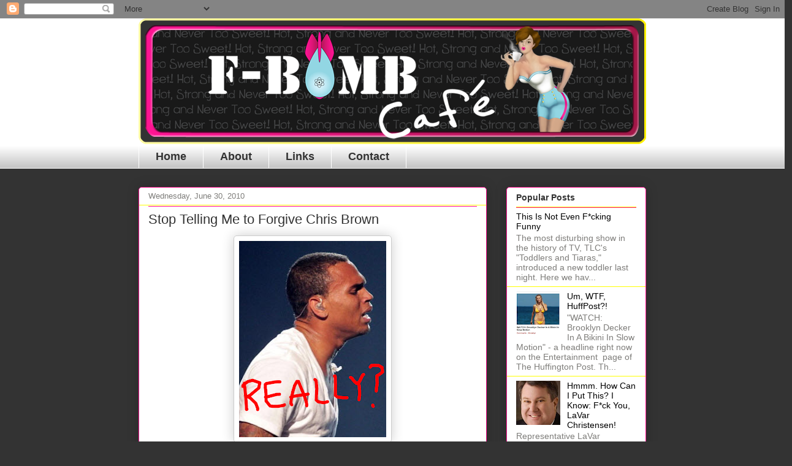

--- FILE ---
content_type: text/html; charset=UTF-8
request_url: http://www.fbombcafe.com/2010/06/
body_size: 31838
content:
<!DOCTYPE html>
<html class='v2' dir='ltr' lang='en'>
<head>
<link href='https://www.blogger.com/static/v1/widgets/335934321-css_bundle_v2.css' rel='stylesheet' type='text/css'/>
<meta content='width=1100' name='viewport'/>
<meta content='text/html; charset=UTF-8' http-equiv='Content-Type'/>
<meta content='blogger' name='generator'/>
<link href='http://www.fbombcafe.com/favicon.ico' rel='icon' type='image/x-icon'/>
<link href='http://www.fbombcafe.com/2010/06/' rel='canonical'/>
<link rel="alternate" type="application/atom+xml" title="F-Bomb Café - Atom" href="http://www.fbombcafe.com/feeds/posts/default" />
<link rel="alternate" type="application/rss+xml" title="F-Bomb Café - RSS" href="http://www.fbombcafe.com/feeds/posts/default?alt=rss" />
<link rel="service.post" type="application/atom+xml" title="F-Bomb Café - Atom" href="https://www.blogger.com/feeds/7921853553846280994/posts/default" />
<!--Can't find substitution for tag [blog.ieCssRetrofitLinks]-->
<meta content='http://www.fbombcafe.com/2010/06/' property='og:url'/>
<meta content='F-Bomb Café' property='og:title'/>
<meta content='Hot, Strong and Never Too Sweet!' property='og:description'/>
<title>F-Bomb Café: June 2010</title>
<style id='page-skin-1' type='text/css'><!--
/*
-----------------------------------------------
Blogger Template Style
Name:     Awesome Inc.
Designer: Tina Chen
URL:      tinachen.org
----------------------------------------------- */
/* Content
----------------------------------------------- */
body {
font: normal normal 13px Arial, Tahoma, Helvetica, FreeSans, sans-serif;
color: #333333;
background: #333333 none no-repeat scroll center center;
}
html body .content-outer {
min-width: 0;
max-width: 100%;
width: 100%;
}
a:link {
text-decoration: none;
color: #cc29d5;
}
a:visited {
text-decoration: none;
color: #0000ff;
}
a:hover {
text-decoration: underline;
color: #9900ff;
}
.body-fauxcolumn-outer .cap-top {
position: absolute;
z-index: 1;
height: 276px;
width: 100%;
background: transparent none repeat-x scroll top left;
_background-image: none;
}
/* Columns
----------------------------------------------- */
.content-inner {
padding: 0;
}
.header-inner .section {
margin: 0 16px;
}
.tabs-inner .section {
margin: 0 16px;
}
.main-inner {
padding-top: 30px;
}
.main-inner .column-center-inner,
.main-inner .column-left-inner,
.main-inner .column-right-inner {
padding: 0 5px;
}
*+html body .main-inner .column-center-inner {
margin-top: -30px;
}
#layout .main-inner .column-center-inner {
margin-top: 0;
}
/* Header
----------------------------------------------- */
.header-outer {
margin: 0 0 0 0;
background: #ffffff none repeat scroll 0 0;
}
.Header h1 {
font: normal normal 48px Georgia, Utopia, 'Palatino Linotype', Palatino, serif;
color: #333333;
text-shadow: 0 0 -1px #000000;
}
.Header h1 a {
color: #333333;
}
.Header .description {
font: normal normal 20px Georgia, Utopia, 'Palatino Linotype', Palatino, serif;
color: #333333;
}
.header-inner .Header .titlewrapper,
.header-inner .Header .descriptionwrapper {
padding-left: 0;
padding-right: 0;
margin-bottom: 0;
}
.header-inner .Header .titlewrapper {
padding-top: 22px;
}
/* Tabs
----------------------------------------------- */
.tabs-outer {
overflow: hidden;
position: relative;
background: #ffffff url(http://www.blogblog.com/1kt/awesomeinc/tabs_gradient_light.png) repeat scroll 0 0;
}
#layout .tabs-outer {
overflow: visible;
}
.tabs-cap-top, .tabs-cap-bottom {
position: absolute;
width: 100%;
border-top: 1px solid #ffffff;
}
.tabs-cap-bottom {
bottom: 0;
}
.tabs-inner .widget li a {
display: inline-block;
margin: 0;
padding: .6em 1.5em;
font: normal bold 18px Verdana, Geneva, sans-serif;;
color: #333333;
border-top: 1px solid #ffffff;
border-bottom: 1px solid #ffffff;
border-left: 1px solid #ffffff;
height: 16px;
line-height: 16px;
}
.tabs-inner .widget li:last-child a {
border-right: 1px solid #ffffff;
}
.tabs-inner .widget li.selected a, .tabs-inner .widget li a:hover {
background: #333333 url(http://www.blogblog.com/1kt/awesomeinc/tabs_gradient_light.png) repeat-x scroll 0 -100px;
color: #fcfbf5;
}
/* Headings
----------------------------------------------- */
h2 {
font: normal bold 14px Arial, Tahoma, Helvetica, FreeSans, sans-serif;
color: #333333;
}
/* Widgets
----------------------------------------------- */
.main-inner .section {
margin: 0 27px;
padding: 0;
}
.main-inner .column-left-outer,
.main-inner .column-right-outer {
margin-top: 0;
}
#layout .main-inner .column-left-outer,
#layout .main-inner .column-right-outer {
margin-top: 0;
}
.main-inner .column-left-inner,
.main-inner .column-right-inner {
background: transparent none repeat 0 0;
-moz-box-shadow: 0 0 0 rgba(0, 0, 0, .2);
-webkit-box-shadow: 0 0 0 rgba(0, 0, 0, .2);
-goog-ms-box-shadow: 0 0 0 rgba(0, 0, 0, .2);
box-shadow: 0 0 0 rgba(0, 0, 0, .2);
-moz-border-radius: 5px;
-webkit-border-radius: 5px;
-goog-ms-border-radius: 5px;
border-radius: 5px;
}
#layout .main-inner .column-left-inner,
#layout .main-inner .column-right-inner {
margin-top: 0;
}
.sidebar .widget {
font: normal normal 14px Arial, Tahoma, Helvetica, FreeSans, sans-serif;
color: #333333;
}
.sidebar .widget a:link {
color: #000000;
}
.sidebar .widget a:visited {
color: #0000ff;
}
.sidebar .widget a:hover {
color: #ff1493;
}
.sidebar .widget h2 {
text-shadow: 0 0 -1px #000000;
}
.main-inner .widget {
background-color: #ffffff;
border: 1px solid #ff1493;
padding: 0 15px 15px;
margin: 20px -16px;
-moz-box-shadow: 0 0 20px rgba(0, 0, 0, .2);
-webkit-box-shadow: 0 0 20px rgba(0, 0, 0, .2);
-goog-ms-box-shadow: 0 0 20px rgba(0, 0, 0, .2);
box-shadow: 0 0 20px rgba(0, 0, 0, .2);
-moz-border-radius: 5px;
-webkit-border-radius: 5px;
-goog-ms-border-radius: 5px;
border-radius: 5px;
}
.main-inner .widget h2 {
margin: 0 -0;
padding: .6em 0 .5em;
border-bottom: 1px solid #ffff00;
}
.footer-inner .widget h2 {
padding: 0 0 .4em;
border-bottom: 1px solid #ffff00;
}
.main-inner .widget h2 + div, .footer-inner .widget h2 + div {
border-top: 1px solid #ff1493;
padding-top: 8px;
}
.main-inner .widget .widget-content {
margin: 0 -0;
padding: 7px 0 0;
}
.main-inner .widget ul, .main-inner .widget #ArchiveList ul.flat {
margin: -8px -15px 0;
padding: 0;
list-style: none;
}
.main-inner .widget #ArchiveList {
margin: -8px 0 0;
}
.main-inner .widget ul li, .main-inner .widget #ArchiveList ul.flat li {
padding: .5em 15px;
text-indent: 0;
color: #7e7d7a;
border-top: 0 solid #ff1493;
border-bottom: 1px solid #ffff00;
}
.main-inner .widget #ArchiveList ul li {
padding-top: .25em;
padding-bottom: .25em;
}
.main-inner .widget ul li:first-child, .main-inner .widget #ArchiveList ul.flat li:first-child {
border-top: none;
}
.main-inner .widget ul li:last-child, .main-inner .widget #ArchiveList ul.flat li:last-child {
border-bottom: none;
}
.post-body {
position: relative;
}
.main-inner .widget .post-body ul {
padding: 0 2.5em;
margin: .5em 0;
list-style: disc;
}
.main-inner .widget .post-body ul li {
padding: 0.25em 0;
margin-bottom: .25em;
color: #333333;
border: none;
}
.footer-inner .widget ul {
padding: 0;
list-style: none;
}
.widget .zippy {
color: #7e7d7a;
}
/* Posts
----------------------------------------------- */
body .main-inner .Blog {
padding: 0;
margin-bottom: 1em;
background-color: transparent;
border: none;
-moz-box-shadow: 0 0 0 rgba(0, 0, 0, 0);
-webkit-box-shadow: 0 0 0 rgba(0, 0, 0, 0);
-goog-ms-box-shadow: 0 0 0 rgba(0, 0, 0, 0);
box-shadow: 0 0 0 rgba(0, 0, 0, 0);
}
.main-inner .section:last-child .Blog:last-child {
padding: 0;
margin-bottom: 1em;
}
.main-inner .widget h2.date-header {
margin: 0 -15px 1px;
padding: 0 0 0 0;
font: normal normal 13px Arial, Tahoma, Helvetica, FreeSans, sans-serif;
color: #7e7d7a;
background: transparent none no-repeat scroll top left;
border-top: 0 solid #ff1493;
border-bottom: 1px solid #ffff00;
-moz-border-radius-topleft: 0;
-moz-border-radius-topright: 0;
-webkit-border-top-left-radius: 0;
-webkit-border-top-right-radius: 0;
border-top-left-radius: 0;
border-top-right-radius: 0;
position: static;
bottom: 100%;
right: 15px;
text-shadow: 0 0 -1px #000000;
}
.main-inner .widget h2.date-header span {
font: normal normal 13px Arial, Tahoma, Helvetica, FreeSans, sans-serif;
display: block;
padding: .5em 15px;
border-left: 0 solid #ff1493;
border-right: 0 solid #ff1493;
}
.date-outer {
position: relative;
margin: 30px 0 20px;
padding: 0 15px;
background-color: #ffffff;
border: 1px solid #ff1493;
-moz-box-shadow: 0 0 20px rgba(0, 0, 0, .2);
-webkit-box-shadow: 0 0 20px rgba(0, 0, 0, .2);
-goog-ms-box-shadow: 0 0 20px rgba(0, 0, 0, .2);
box-shadow: 0 0 20px rgba(0, 0, 0, .2);
-moz-border-radius: 5px;
-webkit-border-radius: 5px;
-goog-ms-border-radius: 5px;
border-radius: 5px;
}
.date-outer:first-child {
margin-top: 0;
}
.date-outer:last-child {
margin-bottom: 20px;
-moz-border-radius-bottomleft: 5px;
-moz-border-radius-bottomright: 5px;
-webkit-border-bottom-left-radius: 5px;
-webkit-border-bottom-right-radius: 5px;
-goog-ms-border-bottom-left-radius: 5px;
-goog-ms-border-bottom-right-radius: 5px;
border-bottom-left-radius: 5px;
border-bottom-right-radius: 5px;
}
.date-posts {
margin: 0 -0;
padding: 0 0;
clear: both;
}
.post-outer, .inline-ad {
border-top: 1px solid #666666;
margin: 0 -0;
padding: 15px 0;
}
.post-outer {
padding-bottom: 10px;
}
.post-outer:first-child {
padding-top: 0;
border-top: none;
}
.post-outer:last-child, .inline-ad:last-child {
border-bottom: none;
}
.post-body {
position: relative;
}
.post-body img {
padding: 8px;
background: #ffffff;
border: 1px solid #cccccc;
-moz-box-shadow: 0 0 20px rgba(0, 0, 0, .2);
-webkit-box-shadow: 0 0 20px rgba(0, 0, 0, .2);
box-shadow: 0 0 20px rgba(0, 0, 0, .2);
-moz-border-radius: 5px;
-webkit-border-radius: 5px;
border-radius: 5px;
}
h3.post-title, h4 {
font: normal normal 22px Arial, Tahoma, Helvetica, FreeSans, sans-serif;;
color: #333333;
}
h3.post-title a {
font: normal normal 22px Arial, Tahoma, Helvetica, FreeSans, sans-serif;;
color: #333333;
}
h3.post-title a:hover {
color: #9900ff;
text-decoration: underline;
}
.post-header {
margin: 0 0 1em;
}
.post-body {
line-height: 1.4;
}
.post-outer h2 {
color: #333333;
}
.post-footer {
margin: 1.5em 0 0;
}
#blog-pager {
padding: 15px;
font-size: 120%;
background-color: #ffffff;
border: 1px solid #ff1493;
-moz-box-shadow: 0 0 20px rgba(0, 0, 0, .2);
-webkit-box-shadow: 0 0 20px rgba(0, 0, 0, .2);
-goog-ms-box-shadow: 0 0 20px rgba(0, 0, 0, .2);
box-shadow: 0 0 20px rgba(0, 0, 0, .2);
-moz-border-radius: 5px;
-webkit-border-radius: 5px;
-goog-ms-border-radius: 5px;
border-radius: 5px;
-moz-border-radius-topleft: 5px;
-moz-border-radius-topright: 5px;
-webkit-border-top-left-radius: 5px;
-webkit-border-top-right-radius: 5px;
-goog-ms-border-top-left-radius: 5px;
-goog-ms-border-top-right-radius: 5px;
border-top-left-radius: 5px;
border-top-right-radius-topright: 5px;
margin-top: 1em;
}
.blog-feeds, .post-feeds {
margin: 1em 0;
text-align: center;
color: #cccccc;
}
.blog-feeds a, .post-feeds a {
color: #cc29d5;
}
.blog-feeds a:visited, .post-feeds a:visited {
color: #0000ff;
}
.blog-feeds a:hover, .post-feeds a:hover {
color: #9900ff;
}
.post-outer .comments {
margin-top: 2em;
}
/* Comments
----------------------------------------------- */
.comments .comments-content .icon.blog-author {
background-repeat: no-repeat;
background-image: url([data-uri]);
}
.comments .comments-content .loadmore a {
border-top: 1px solid #ffffff;
border-bottom: 1px solid #ffffff;
}
.comments .continue {
border-top: 2px solid #ffffff;
}
/* Footer
----------------------------------------------- */
.footer-outer {
margin: -20px 0 -1px;
padding: 20px 0 0;
color: #333333;
overflow: hidden;
}
.footer-fauxborder-left {
border-top: 1px solid #ff1493;
background: #7e7d7a none repeat scroll 0 0;
-moz-box-shadow: 0 0 20px rgba(0, 0, 0, .2);
-webkit-box-shadow: 0 0 20px rgba(0, 0, 0, .2);
-goog-ms-box-shadow: 0 0 20px rgba(0, 0, 0, .2);
box-shadow: 0 0 20px rgba(0, 0, 0, .2);
margin: 0 -20px;
}
/* Mobile
----------------------------------------------- */
body.mobile {
background-size: auto;
}
.mobile .body-fauxcolumn-outer {
background: transparent none repeat scroll top left;
}
*+html body.mobile .main-inner .column-center-inner {
margin-top: 0;
}
.mobile .main-inner .widget {
padding: 0 0 15px;
}
.mobile .main-inner .widget h2 + div,
.mobile .footer-inner .widget h2 + div {
border-top: none;
padding-top: 0;
}
.mobile .footer-inner .widget h2 {
padding: 0.5em 0;
border-bottom: none;
}
.mobile .main-inner .widget .widget-content {
margin: 0;
padding: 7px 0 0;
}
.mobile .main-inner .widget ul,
.mobile .main-inner .widget #ArchiveList ul.flat {
margin: 0 -15px 0;
}
.mobile .main-inner .widget h2.date-header {
right: 0;
}
.mobile .date-header span {
padding: 0.4em 0;
}
.mobile .date-outer:first-child {
margin-bottom: 0;
border: 1px solid #ff1493;
-moz-border-radius-topleft: 5px;
-moz-border-radius-topright: 5px;
-webkit-border-top-left-radius: 5px;
-webkit-border-top-right-radius: 5px;
-goog-ms-border-top-left-radius: 5px;
-goog-ms-border-top-right-radius: 5px;
border-top-left-radius: 5px;
border-top-right-radius: 5px;
}
.mobile .date-outer {
border-color: #ff1493;
border-width: 0 1px 1px;
}
.mobile .date-outer:last-child {
margin-bottom: 0;
}
.mobile .main-inner {
padding: 0;
}
.mobile .header-inner .section {
margin: 0;
}
.mobile .post-outer, .mobile .inline-ad {
padding: 5px 0;
}
.mobile .tabs-inner .section {
margin: 0 10px;
}
.mobile .main-inner .widget h2 {
margin: 0;
padding: 0;
}
.mobile .main-inner .widget h2.date-header span {
padding: 0;
}
.mobile .main-inner .widget .widget-content {
margin: 0;
padding: 7px 0 0;
}
.mobile #blog-pager {
border: 1px solid transparent;
background: #7e7d7a none repeat scroll 0 0;
}
.mobile .main-inner .column-left-inner,
.mobile .main-inner .column-right-inner {
background: transparent none repeat 0 0;
-moz-box-shadow: none;
-webkit-box-shadow: none;
-goog-ms-box-shadow: none;
box-shadow: none;
}
.mobile .date-posts {
margin: 0;
padding: 0;
}
.mobile .footer-fauxborder-left {
margin: 0;
border-top: inherit;
}
.mobile .main-inner .section:last-child .Blog:last-child {
margin-bottom: 0;
}
.mobile-index-contents {
color: #333333;
}
.mobile .mobile-link-button {
background: #cc29d5 url(http://www.blogblog.com/1kt/awesomeinc/tabs_gradient_light.png) repeat scroll 0 0;
}
.mobile-link-button a:link, .mobile-link-button a:visited {
color: #ffffff;
}
.mobile .tabs-inner .PageList .widget-content {
background: transparent;
border-top: 1px solid;
border-color: #ffffff;
color: #333333;
}
.mobile .tabs-inner .PageList .widget-content .pagelist-arrow {
border-left: 1px solid #ffffff;
}

--></style>
<style id='template-skin-1' type='text/css'><!--
body {
min-width: 860px;
}
.content-outer, .content-fauxcolumn-outer, .region-inner {
min-width: 860px;
max-width: 860px;
_width: 860px;
}
.main-inner .columns {
padding-left: 0px;
padding-right: 260px;
}
.main-inner .fauxcolumn-center-outer {
left: 0px;
right: 260px;
/* IE6 does not respect left and right together */
_width: expression(this.parentNode.offsetWidth -
parseInt("0px") -
parseInt("260px") + 'px');
}
.main-inner .fauxcolumn-left-outer {
width: 0px;
}
.main-inner .fauxcolumn-right-outer {
width: 260px;
}
.main-inner .column-left-outer {
width: 0px;
right: 100%;
margin-left: -0px;
}
.main-inner .column-right-outer {
width: 260px;
margin-right: -260px;
}
#layout {
min-width: 0;
}
#layout .content-outer {
min-width: 0;
width: 800px;
}
#layout .region-inner {
min-width: 0;
width: auto;
}
body#layout div.add_widget {
padding: 8px;
}
body#layout div.add_widget a {
margin-left: 32px;
}
--></style>
<link href='https://www.blogger.com/dyn-css/authorization.css?targetBlogID=7921853553846280994&amp;zx=d5fb96cb-3426-42fd-b62b-d5b4a092a0e2' media='none' onload='if(media!=&#39;all&#39;)media=&#39;all&#39;' rel='stylesheet'/><noscript><link href='https://www.blogger.com/dyn-css/authorization.css?targetBlogID=7921853553846280994&amp;zx=d5fb96cb-3426-42fd-b62b-d5b4a092a0e2' rel='stylesheet'/></noscript>
<meta name='google-adsense-platform-account' content='ca-host-pub-1556223355139109'/>
<meta name='google-adsense-platform-domain' content='blogspot.com'/>

<!-- data-ad-client=ca-pub-0697845676785899 -->

</head>
<body class='loading variant-renewable'>
<div class='navbar section' id='navbar' name='Navbar'><div class='widget Navbar' data-version='1' id='Navbar1'><script type="text/javascript">
    function setAttributeOnload(object, attribute, val) {
      if(window.addEventListener) {
        window.addEventListener('load',
          function(){ object[attribute] = val; }, false);
      } else {
        window.attachEvent('onload', function(){ object[attribute] = val; });
      }
    }
  </script>
<div id="navbar-iframe-container"></div>
<script type="text/javascript" src="https://apis.google.com/js/platform.js"></script>
<script type="text/javascript">
      gapi.load("gapi.iframes:gapi.iframes.style.bubble", function() {
        if (gapi.iframes && gapi.iframes.getContext) {
          gapi.iframes.getContext().openChild({
              url: 'https://www.blogger.com/navbar/7921853553846280994?origin\x3dhttp://www.fbombcafe.com',
              where: document.getElementById("navbar-iframe-container"),
              id: "navbar-iframe"
          });
        }
      });
    </script><script type="text/javascript">
(function() {
var script = document.createElement('script');
script.type = 'text/javascript';
script.src = '//pagead2.googlesyndication.com/pagead/js/google_top_exp.js';
var head = document.getElementsByTagName('head')[0];
if (head) {
head.appendChild(script);
}})();
</script>
</div></div>
<div class='body-fauxcolumns'>
<div class='fauxcolumn-outer body-fauxcolumn-outer'>
<div class='cap-top'>
<div class='cap-left'></div>
<div class='cap-right'></div>
</div>
<div class='fauxborder-left'>
<div class='fauxborder-right'></div>
<div class='fauxcolumn-inner'>
</div>
</div>
<div class='cap-bottom'>
<div class='cap-left'></div>
<div class='cap-right'></div>
</div>
</div>
</div>
<div class='content'>
<div class='content-fauxcolumns'>
<div class='fauxcolumn-outer content-fauxcolumn-outer'>
<div class='cap-top'>
<div class='cap-left'></div>
<div class='cap-right'></div>
</div>
<div class='fauxborder-left'>
<div class='fauxborder-right'></div>
<div class='fauxcolumn-inner'>
</div>
</div>
<div class='cap-bottom'>
<div class='cap-left'></div>
<div class='cap-right'></div>
</div>
</div>
</div>
<div class='content-outer'>
<div class='content-cap-top cap-top'>
<div class='cap-left'></div>
<div class='cap-right'></div>
</div>
<div class='fauxborder-left content-fauxborder-left'>
<div class='fauxborder-right content-fauxborder-right'></div>
<div class='content-inner'>
<header>
<div class='header-outer'>
<div class='header-cap-top cap-top'>
<div class='cap-left'></div>
<div class='cap-right'></div>
</div>
<div class='fauxborder-left header-fauxborder-left'>
<div class='fauxborder-right header-fauxborder-right'></div>
<div class='region-inner header-inner'>
<div class='header section' id='header' name='Header'><div class='widget Header' data-version='1' id='Header1'>
<div id='header-inner'>
<a href='http://www.fbombcafe.com/' style='display: block'>
<img alt='F-Bomb Café' height='205px; ' id='Header1_headerimg' src='https://blogger.googleusercontent.com/img/b/R29vZ2xl/AVvXsEi9hbBUNHoFuXXwmPOtXsoqsq0INGmjjMfMXy7fjZ-yzrJ5sFpFCA_m2eZzvYHCO1Jz7DaxjKmR4oNrcAamVBXKFiZNjdDj7Ox_Q7wPTKcq2Ix-o23g0qd-iSWLa0zW71A7fdJEq6RfbsQ0/s828-r/newfbomblogolacy.png' style='display: block' width='828px; '/>
</a>
</div>
</div></div>
</div>
</div>
<div class='header-cap-bottom cap-bottom'>
<div class='cap-left'></div>
<div class='cap-right'></div>
</div>
</div>
</header>
<div class='tabs-outer'>
<div class='tabs-cap-top cap-top'>
<div class='cap-left'></div>
<div class='cap-right'></div>
</div>
<div class='fauxborder-left tabs-fauxborder-left'>
<div class='fauxborder-right tabs-fauxborder-right'></div>
<div class='region-inner tabs-inner'>
<div class='tabs section' id='crosscol' name='Cross-Column'><div class='widget PageList' data-version='1' id='PageList1'>
<h2>Pages</h2>
<div class='widget-content'>
<ul>
<li>
<a href='http://www.fbombcafe.com/'>Home</a>
</li>
<li>
<a href='http://www.fbombcafe.com/p/about.html'>About</a>
</li>
<li>
<a href='http://www.fbombcafe.com/p/links.html'>Links</a>
</li>
<li>
<a href='http://www.fbombcafe.com/p/contact.html'>Contact</a>
</li>
</ul>
<div class='clear'></div>
</div>
</div></div>
<div class='tabs no-items section' id='crosscol-overflow' name='Cross-Column 2'></div>
</div>
</div>
<div class='tabs-cap-bottom cap-bottom'>
<div class='cap-left'></div>
<div class='cap-right'></div>
</div>
</div>
<div class='main-outer'>
<div class='main-cap-top cap-top'>
<div class='cap-left'></div>
<div class='cap-right'></div>
</div>
<div class='fauxborder-left main-fauxborder-left'>
<div class='fauxborder-right main-fauxborder-right'></div>
<div class='region-inner main-inner'>
<div class='columns fauxcolumns'>
<div class='fauxcolumn-outer fauxcolumn-center-outer'>
<div class='cap-top'>
<div class='cap-left'></div>
<div class='cap-right'></div>
</div>
<div class='fauxborder-left'>
<div class='fauxborder-right'></div>
<div class='fauxcolumn-inner'>
</div>
</div>
<div class='cap-bottom'>
<div class='cap-left'></div>
<div class='cap-right'></div>
</div>
</div>
<div class='fauxcolumn-outer fauxcolumn-left-outer'>
<div class='cap-top'>
<div class='cap-left'></div>
<div class='cap-right'></div>
</div>
<div class='fauxborder-left'>
<div class='fauxborder-right'></div>
<div class='fauxcolumn-inner'>
</div>
</div>
<div class='cap-bottom'>
<div class='cap-left'></div>
<div class='cap-right'></div>
</div>
</div>
<div class='fauxcolumn-outer fauxcolumn-right-outer'>
<div class='cap-top'>
<div class='cap-left'></div>
<div class='cap-right'></div>
</div>
<div class='fauxborder-left'>
<div class='fauxborder-right'></div>
<div class='fauxcolumn-inner'>
</div>
</div>
<div class='cap-bottom'>
<div class='cap-left'></div>
<div class='cap-right'></div>
</div>
</div>
<!-- corrects IE6 width calculation -->
<div class='columns-inner'>
<div class='column-center-outer'>
<div class='column-center-inner'>
<div class='main section' id='main' name='Main'><div class='widget Blog' data-version='1' id='Blog1'>
<div class='blog-posts hfeed'>

          <div class="date-outer">
        
<h2 class='date-header'><span>Wednesday, June 30, 2010</span></h2>

          <div class="date-posts">
        
<div class='post-outer'>
<div class='post hentry'>
<a name='6460431052956432854'></a>
<h3 class='post-title entry-title'>
<a href='http://www.fbombcafe.com/2010/06/stop-telling-me-to-forgive-chris-brown.html'>Stop Telling Me to Forgive Chris Brown</a>
</h3>
<div class='post-header'>
<div class='post-header-line-1'></div>
</div>
<div class='post-body entry-content'>
<div class="separator" style="clear: both; text-align: center;"><a href="https://blogger.googleusercontent.com/img/b/R29vZ2xl/AVvXsEiY8SwpHzzQbI9YsKRQHZXkM7qM_JRIb4gy9dW-Olu1J-HiMX9nJQWGMNBRrLjzruE1p6Jo6viS7-0AcuKkwQhRjF4Au-x5yQYBrFnaUiflb8MG90mblhnF1mqbQJukD5q7aPiEr02uQF6J/s1600/brown.png" imageanchor="1" style="margin-left: 1em; margin-right: 1em;"><img border="0" height="320" src="https://blogger.googleusercontent.com/img/b/R29vZ2xl/AVvXsEiY8SwpHzzQbI9YsKRQHZXkM7qM_JRIb4gy9dW-Olu1J-HiMX9nJQWGMNBRrLjzruE1p6Jo6viS7-0AcuKkwQhRjF4Au-x5yQYBrFnaUiflb8MG90mblhnF1mqbQJukD5q7aPiEr02uQF6J/s320/brown.png" width="240" /></a></div>You've probably heard by now that Chris Brown cried during the BET Awards broadcast Sunday night. In case you didn't see his emoto-show, I'll summarize: Brown performed in honor of the anniversary of Michael Jackson&#8217;s death; he danced brilliantly to an MJ medley; he began singing &#8220;Man in the Mirror,&#8221; choked up, stopped singing, fell to his knees, shook his fist in the air and wept while the audience sang the song for him. Very dramatic, right? By Monday morning, of course, the blogs were buzzing with speculation about whether Brown&#8217;s tears were real or fake, whether they were in tribute to MJ or to show Brown&#8217;s contrition for the Rihanna incident. Each headline on the topic was basically identical to another. "Are we ready to forgive Chris Brown?" "Have you forgiven Chris Brown?" "Should the public forgive Chris Brown?" "IS IT TIME TO FORGIVE CHRIS BROWN?" Well, I don&#8217;t know about you, but Jermaine Jackson thinks it&#8217;s time. After the BET show, Jackson said, &#8220;People make mistakes, they need support, and he&#8217;s a wonderful performer.&#8221; Um, listen, JJ: you named your son Jermajesty. Jermajesty. So I can't take you seriously. And, more to the point, I am sick and tired of hearing about forgiving Chris Brown.<br />
<br />
When Brown surfaced in 2005 with his first album and the single &#8220;Run It,&#8221; I was a huge fan. Seriously, and feel free to judge me on this statement alone, but I love that song. There were days back in the sweet innocence of &#8217;06 when I nearly drove off the road listening to &#8220;Run It&#8221; in the car. And then, three years later, Brown beat up Rihanna, and that was it for him and me. It wasn&#8217;t a deliberate decision. It&#8217;s just that ever since I read about the incident, when I hear Chris Brown all I see is Chris Brown punching Rihanna. It&#8217;s involuntary. Sorry, Jermaine, but I tend to avoid music and people that make me wince. Also, after the incident, Brown unrolled the worst PR performance in the history of celebrity falls from grace. His apologies were late and entirely unconvincing. He complained during interviews and on Twitter about radio stations not playing his music. And then, in his most brilliant move since the fateful night, he Tweeted, &#8220;the [music] industry can kiss my ass.&#8221; It didn&#8217;t seem to me that Chris Brown was asking for forgiveness. This is all to say that I&#8217;m not in control of whether or not I forgive Chris Brown &#8211; he is. But, more importantly, who cares? Who cares if I forgive Chris Brown or if you do or if the person next to you does? What matters is that Rihanna and Chris Brown forgive Chris Brown. The question the media should be asking is, &#8220;Why did it happen?&#8221; What are the events and circumstances that put two young people in the positions in which Brown and Rihanna were? If we are going to put this sort of horror on display, we should get something progressive from it. So anyone who really cares enough to be mad at Chris Brown in the first place should be talking about why &#8211; and that includes Brown himself.<br />
<br />
I&#8217;m not opposed to forgiving Chris Brown. I don&#8217;t think it matters, and I don&#8217;t think it&#8217;s likely, but I am most certainly not opposed to it. The BET Awards stunt isn&#8217;t going to get me there, though. If Chris Brown wants to use an emotional breakdown to persuade us to give him money (and let&#8217;s just be honest, that's what's really going on here), then he should tell us why -- why it happened, why he couldn't stop, why he shouldn't make me cringe. I&#8217;m not saying he owes the public that. He has every right to not tell us why. I have every right to not support his career. And you have every right to care or to not care. It&#8217;s pretty simple in that sense. So, Jermaine Jackson, please don't talk to me about forgiving him. Mind Jerbusiness and let Brown speak for himself.
<div style='clear: both;'></div>
</div>
<div class='post-footer'>
<div class='post-footer-line post-footer-line-1'><span class='post-author vcard'>
Posted by
<span class='fn'>Renée Z.</span>
</span>
<span class='post-timestamp'>
at
<a class='timestamp-link' href='http://www.fbombcafe.com/2010/06/stop-telling-me-to-forgive-chris-brown.html' rel='bookmark' title='permanent link'><abbr class='published' title='2010-06-30T18:47:00-07:00'>6:47&#8239;PM</abbr></a>
</span>
<span class='post-comment-link'>
<a class='comment-link' href='http://www.fbombcafe.com/2010/06/stop-telling-me-to-forgive-chris-brown.html#comment-form' onclick=''>0
comments</a>
</span>
<span class='post-icons'>
<span class='item-action'>
<a href='https://www.blogger.com/email-post/7921853553846280994/6460431052956432854' title='Email Post'>
<img alt='' class='icon-action' height='13' src='http://img1.blogblog.com/img/icon18_email.gif' width='18'/>
</a>
</span>
<span class='item-control blog-admin pid-35983398'>
<a href='https://www.blogger.com/post-edit.g?blogID=7921853553846280994&postID=6460431052956432854&from=pencil' title='Edit Post'>
<img alt='' class='icon-action' height='18' src='https://resources.blogblog.com/img/icon18_edit_allbkg.gif' width='18'/>
</a>
</span>
</span>
<div class='post-share-buttons'>
<a class='goog-inline-block share-button sb-email' href='https://www.blogger.com/share-post.g?blogID=7921853553846280994&postID=6460431052956432854&target=email' target='_blank' title='Email This'><span class='share-button-link-text'>Email This</span></a><a class='goog-inline-block share-button sb-blog' href='https://www.blogger.com/share-post.g?blogID=7921853553846280994&postID=6460431052956432854&target=blog' onclick='window.open(this.href, "_blank", "height=270,width=475"); return false;' target='_blank' title='BlogThis!'><span class='share-button-link-text'>BlogThis!</span></a><a class='goog-inline-block share-button sb-twitter' href='https://www.blogger.com/share-post.g?blogID=7921853553846280994&postID=6460431052956432854&target=twitter' target='_blank' title='Share to X'><span class='share-button-link-text'>Share to X</span></a><a class='goog-inline-block share-button sb-facebook' href='https://www.blogger.com/share-post.g?blogID=7921853553846280994&postID=6460431052956432854&target=facebook' onclick='window.open(this.href, "_blank", "height=430,width=640"); return false;' target='_blank' title='Share to Facebook'><span class='share-button-link-text'>Share to Facebook</span></a><a class='goog-inline-block share-button sb-pinterest' href='https://www.blogger.com/share-post.g?blogID=7921853553846280994&postID=6460431052956432854&target=pinterest' target='_blank' title='Share to Pinterest'><span class='share-button-link-text'>Share to Pinterest</span></a>
</div>
</div>
<div class='post-footer-line post-footer-line-2'><span class='post-labels'>
Labels:
<a href='http://www.fbombcafe.com/search/label/Chris%20Brown' rel='tag'>Chris Brown</a>,
<a href='http://www.fbombcafe.com/search/label/Column' rel='tag'>Column</a>,
<a href='http://www.fbombcafe.com/search/label/Music' rel='tag'>Music</a>,
<a href='http://www.fbombcafe.com/search/label/Rihanna' rel='tag'>Rihanna</a>,
<a href='http://www.fbombcafe.com/search/label/TV' rel='tag'>TV</a>
</span>
</div>
<div class='post-footer-line post-footer-line-3'><span class='post-location'>
</span>
</div>
</div>
</div>
</div>

          </div></div>
        

          <div class="date-outer">
        
<h2 class='date-header'><span>Wednesday, June 23, 2010</span></h2>

          <div class="date-posts">
        
<div class='post-outer'>
<div class='post hentry'>
<a name='2344428925347772693'></a>
<h3 class='post-title entry-title'>
<a href='http://www.fbombcafe.com/2010/06/jillian-michaelss-hurt-locker.html'>Jillian Michaels's Hurt Locker</a>
</h3>
<div class='post-header'>
<div class='post-header-line-1'></div>
</div>
<div class='post-body entry-content'>
<div class="separator" style="clear: both; text-align: center;"><a href="https://blogger.googleusercontent.com/img/b/R29vZ2xl/AVvXsEjkjss-g95DSlybxOm7gRd1-a7feaDGzpuVNZCE__3OrjiPegmS0neul8t2DZkFSIamD1LE5Q6_B5vOIWSyFVYsoQhnWICm4YhpE5Y53PcKZdIdj9E6EdD5nb2raWY5mYRaFWEg_tD8WeOr/s1600/jillian.thumbnail.png" imageanchor="1" style="margin-left: 1em; margin-right: 1em;"><img border="0" src="https://blogger.googleusercontent.com/img/b/R29vZ2xl/AVvXsEjkjss-g95DSlybxOm7gRd1-a7feaDGzpuVNZCE__3OrjiPegmS0neul8t2DZkFSIamD1LE5Q6_B5vOIWSyFVYsoQhnWICm4YhpE5Y53PcKZdIdj9E6EdD5nb2raWY5mYRaFWEg_tD8WeOr/s1600/jillian.thumbnail.png" /></a></div><span style="font-family: Verdana,sans-serif;">It&#8217;s body image madness in the media lately &#8211; all day, every day. It&#8217;s mayhem, people, mayhem. I&#8217;m not talking about old-school mixed messages, like those from Us Weekly, who put &#8220;Is Tori Anorexic?&#8221; on the cover one week and &#8220;How Kim Lost 10 Pounds in a Week&#8221; the next. I&#8217;m talking about a creepy, exploitative relationship between the media and eating disorders. This shiz gets ugly &#8211; just ask overeaters, who in recent weeks have been taking a beating in the media vs. food scramble, with Ms. Jillian Michaels leading the ill-conceived assault. You may remember Jillian from &#8220;Jillian Michaels Maximum Strength Fat Burner,&#8221; the pill that magically melts away fat. Or perhaps you&#8217;ve witnessed her work on the humiliation festival &#8220;The Biggest Loser.&#8221; Her latest attack comes in the form of her own show, &#8220;Losing It with Jillian Michaels.&#8221;</span><br style="font-family: Verdana,sans-serif;" /><br style="font-family: Verdana,sans-serif;" /><span style="font-family: Verdana,sans-serif;">In fairness, I should admit that I have a "thing" about Jillian Michaels. I have expressed my frustration with her several times in &#8220;Whiskey Tango Foxtrot?!&#8221; as well as in a column or two. So, yes, she starts at a disadvantage with me. Given how much time I spend enraged by her, I can&#8217;t in any good conscience watch her show, which is convenient, because I really, really don&#8217;t want to. So I hadn&#8217;t seen it until tonight. Unfortunately, I read two articles this week about how awful the show is, and I had to see for myself. I watched the entire episode. Bias or no bias, it&#8217;s bad.</span><br style="font-family: Verdana,sans-serif;" /><br style="font-family: Verdana,sans-serif;" /><span style="font-family: Verdana,sans-serif;">&#8220;Losing It&#8221; follows the same formula every week: Jillian moves in with an unhealthy, overweight family for seven days, she works her magic on their emotional and behavioral issues, she forces them to complete extreme boot camp style work-outs, she yells in their faces, and there is a lot of crying. Jillian leaves after one week but returns two months later to &#8220;reveal&#8221; the family members, who (generally, I presume) have lost a lot more weight. Jillian is revered as a hero, she praises the family&#8217;s tenacity, and then there is more crying. Obviously, the process begs questions. How can anyone in one week address the myriad problems these families reveal? Why is she screaming so much? Isn&#8217;t it dangerous to start exercising at that intensity? I don&#8217;t have time for all of those, so let&#8217;s just talk about all the screaming. It&#8217;s an embarrassingly obvious shtick. In tonight&#8217;s episode, Jillian enters the scene with a discernable swagger and immediately antagonizes the group by saying, &#8220;Wow, I didn&#8217;t think one family could get me this pissed off in one day.&#8221; She was angry, you see, about the unhealthy, high-calorie lunch she watched them eat -- on camera, broadcast from their own kitchen. And it continues like that from there. Jillian berates the father, who has been depressed since losing his job, for &#8220;failing&#8221; at his workout. She yells insults as the family struggles to keep going. Then she forces the parents to talk about their marital and family problems in front of their 14 year-old twins.&nbsp; As a result, all four end up sobbing as the children, who fear their parents will die, beg them not to quit, and the exhausted, ashamed parents break down at the horror of hearing their kids beg them to live. I think it&#8217;s a great idea for Jillian to strut into a family&#8217;s house all Terminator-style and force a huge, traumatic, emotional upheaval. Don&#8217;t you? Plus, nothing makes school more fun for a 14 year-old than having your peers watch you bawl over your sweaty parents on TV. Good call, Jillian.</span><br style="font-family: Verdana,sans-serif;" /><br style="font-family: Verdana,sans-serif;" /><span style="font-family: Verdana,sans-serif;">It can be argued that the families are willing participants, so what&#8217;s the harm? They agree to be on the show; they know how it&#8217;s going to go down. Well, in tonight&#8217;s episode, the father was unemployed, both parents were morbidly obese, and the show gave them $50,000 plus Jillian&#8217;s services. So, is it exploitation on NBC&#8217;s part or opportunism on the family&#8217;s part? It sounds to me like a game of &#8220;How Much Is Your Pride Worth?&#8221; and I don&#8217;t care whose fault it is -- it&#8217;s gross. To an extent, I blame Jillian Michaels, because she is the self-proclaimed expert who puts herself in charge of the experience. I think she owes the families a little more than hasty pseudo-therapy and verbal abuse. Also, I wonder how the public would respond if Jillian were screaming in the face of an 80-pound anorexic woman. Sounds cruel, right? I guarantee there will never be a show like that.</span><br style="font-family: Verdana,sans-serif;" /><br style="font-family: Verdana,sans-serif;" /><span style="font-family: Verdana,sans-serif;">Of course, Jillian Michaels is not the entire problem. It&#8217;s airbrushed models and liquid diets and fast food and &#8220;Celebrity Fit Club&#8221; and &#8220;The Biggest Loser&#8221; and my beloved/despised Us Weekly and more. But whichever end of the spectrum or part of the issue one looks at, whether talking about those who starve or those who binge, the problem is really the same: our society encourages a toxic and disordered relationship with food. I don&#8217;t know what should be done about it; I have my own issues. But I&#8217;m pretty confident that creating a public showcase out of people&#8217;s problems isn&#8217;t really helping the relationship any. That means you, JMic. Stop yelling.</span>
<div style='clear: both;'></div>
</div>
<div class='post-footer'>
<div class='post-footer-line post-footer-line-1'><span class='post-author vcard'>
Posted by
<span class='fn'>Renée Z.</span>
</span>
<span class='post-timestamp'>
at
<a class='timestamp-link' href='http://www.fbombcafe.com/2010/06/jillian-michaelss-hurt-locker.html' rel='bookmark' title='permanent link'><abbr class='published' title='2010-06-23T18:43:00-07:00'>6:43&#8239;PM</abbr></a>
</span>
<span class='post-comment-link'>
<a class='comment-link' href='http://www.fbombcafe.com/2010/06/jillian-michaelss-hurt-locker.html#comment-form' onclick=''>0
comments</a>
</span>
<span class='post-icons'>
<span class='item-action'>
<a href='https://www.blogger.com/email-post/7921853553846280994/2344428925347772693' title='Email Post'>
<img alt='' class='icon-action' height='13' src='http://img1.blogblog.com/img/icon18_email.gif' width='18'/>
</a>
</span>
<span class='item-control blog-admin pid-35983398'>
<a href='https://www.blogger.com/post-edit.g?blogID=7921853553846280994&postID=2344428925347772693&from=pencil' title='Edit Post'>
<img alt='' class='icon-action' height='18' src='https://resources.blogblog.com/img/icon18_edit_allbkg.gif' width='18'/>
</a>
</span>
</span>
<div class='post-share-buttons'>
<a class='goog-inline-block share-button sb-email' href='https://www.blogger.com/share-post.g?blogID=7921853553846280994&postID=2344428925347772693&target=email' target='_blank' title='Email This'><span class='share-button-link-text'>Email This</span></a><a class='goog-inline-block share-button sb-blog' href='https://www.blogger.com/share-post.g?blogID=7921853553846280994&postID=2344428925347772693&target=blog' onclick='window.open(this.href, "_blank", "height=270,width=475"); return false;' target='_blank' title='BlogThis!'><span class='share-button-link-text'>BlogThis!</span></a><a class='goog-inline-block share-button sb-twitter' href='https://www.blogger.com/share-post.g?blogID=7921853553846280994&postID=2344428925347772693&target=twitter' target='_blank' title='Share to X'><span class='share-button-link-text'>Share to X</span></a><a class='goog-inline-block share-button sb-facebook' href='https://www.blogger.com/share-post.g?blogID=7921853553846280994&postID=2344428925347772693&target=facebook' onclick='window.open(this.href, "_blank", "height=430,width=640"); return false;' target='_blank' title='Share to Facebook'><span class='share-button-link-text'>Share to Facebook</span></a><a class='goog-inline-block share-button sb-pinterest' href='https://www.blogger.com/share-post.g?blogID=7921853553846280994&postID=2344428925347772693&target=pinterest' target='_blank' title='Share to Pinterest'><span class='share-button-link-text'>Share to Pinterest</span></a>
</div>
</div>
<div class='post-footer-line post-footer-line-2'><span class='post-labels'>
Labels:
<a href='http://www.fbombcafe.com/search/label/Body%20Image' rel='tag'>Body Image</a>,
<a href='http://www.fbombcafe.com/search/label/Diets' rel='tag'>Diets</a>,
<a href='http://www.fbombcafe.com/search/label/Jillian%20Michaels' rel='tag'>Jillian Michaels</a>,
<a href='http://www.fbombcafe.com/search/label/TV' rel='tag'>TV</a>
</span>
</div>
<div class='post-footer-line post-footer-line-3'><span class='post-location'>
</span>
</div>
</div>
</div>
</div>

          </div></div>
        

          <div class="date-outer">
        
<h2 class='date-header'><span>Wednesday, June 16, 2010</span></h2>

          <div class="date-posts">
        
<div class='post-outer'>
<div class='post hentry'>
<a name='8719471610538843768'></a>
<h3 class='post-title entry-title'>
<a href='http://www.fbombcafe.com/2010/06/say-it-isnt-so-mario.html'>Say It Isn't So, Mario</a>
</h3>
<div class='post-header'>
<div class='post-header-line-1'></div>
</div>
<div class='post-body entry-content'>
<div class="separator" style="clear: both; text-align: center;"><a href="https://blogger.googleusercontent.com/img/b/R29vZ2xl/AVvXsEgCV9D-mURZE1JUHaDu-oo6tWwcRSmdVl7OCszoCBX9-ZWW1yASL1KPxIXEQ42-2EZq6DKsp4OnCZdOPkxeIb_oa36NkaBMn_tSoppdAbdLUMLb-UUnm_e3R6XeDZZCHy7XTu7ycBhSp3z5/s1600/mileyperez.png" imageanchor="1" style="margin-left: 1em; margin-right: 1em;"><img border="0" height="320" src="https://blogger.googleusercontent.com/img/b/R29vZ2xl/AVvXsEgCV9D-mURZE1JUHaDu-oo6tWwcRSmdVl7OCszoCBX9-ZWW1yASL1KPxIXEQ42-2EZq6DKsp4OnCZdOPkxeIb_oa36NkaBMn_tSoppdAbdLUMLb-UUnm_e3R6XeDZZCHy7XTu7ycBhSp3z5/s320/mileyperez.png" width="240" /></a></div><span style="font-family: Verdana,sans-serif;">I&#8217;ve said it before, and I&#8217;ll say it again and shamelessly again: I read a lot of trash. If you visit &#8220;Whiskey Tango Foxtrot?!&#8221; regularly, you know that I am a committed slave to gossip blogs. Hard to believe, but there was a time when there were no gossip blogs; back then, I survived on Us Weekly, &#8220;Entertainment Tonight,&#8221; and E! Entertainment Television. Those were &#8220;the lean years.&#8221; In 2005, my life changed when I discovered PerezHilton.com; that was the beginning of the Golden Age. I have been a Perez reader for five years now. In fact, just this morning I cited him as my source in &#8220;WTF?!&#8221; -- a funny if regrettable coincidence, because the big story on every other gossip blog was that Perez is in some deep shiz. It seems that the self- proclaimed &#8220;Queen of All Media&#8221; posted on his Twitter two nights ago an up-the-skirt shot of Miley Cyrus that revealed&#8230;let&#8217;s just say too much. And Miley is 17 years old. He took down the photo very soon after posting, but the damage was done, and Perez Hilton (real name Mario Lavandeira) now might be facing child pornography charges. Oops! His alleged felony has confirmed what I already knew: Perez is a creep; Miley is a disaster waiting to happen; and the kids are NOT all right.</span><br style="font-family: Verdana,sans-serif;" /><br style="font-family: Verdana,sans-serif;" /><span style="font-family: Verdana,sans-serif;">Before I unpack this pop culture Greek tragedy, let me address my Perez hypocrisy, because one might wonder why I read Perez if I know he&#8217;s such a jerk. Well, at first, he was the only source of fast, accurate, and funny gossip. Yeah, yeah I know: &#8220;accurate gossip&#8221; is a wobbly concept. Just go with it, please. The point is, Perez was the first, and he remained the fastest for a long while. And until recently his worst offenses were jumping to conclusions and drawing phalluses all over celebrities&#8217; photos. Since the first is basically the foundation of gossip and the second appeals to my pathetically immature sense of humor, he seemed perfectly harmless. But although the Miley photo is probably the most offensive thing he&#8217;s ever posted, it is not the first offensive thing he&#8217;s put out in the last year or two. So, yeah, I should have stopped reading him a while ago, but I didn&#8217;t. Take this moment to judge me, and then we&#8217;ll get back on track. Go ahead. Take your time.</span><br style="font-family: Verdana,sans-serif;" /><br style="font-family: Verdana,sans-serif;" /><span style="font-family: Verdana,sans-serif;">So, Perez posted a photo of Miley&#8217;s private anatomy on his Twitter even though the singer is only 17 years old. Since then, he has come to his own defense, pointing out that Miley was in fact wearing underwear (as evinced by paparazzi shots from the same day in which her underwear is visible through her dress). Um, okay. So he posted photos of Miley&#8217;s bottom half that were Photoshopped to appear naked? STILL DISGUSTING, Mario. From a legal standpoint, it doesn&#8217;t matter; it&#8217;s just as punishable if the photo is doctored. From a moral standpoint, it is reprehensible regardless. Plus, Hilton&#8217;s attempt to neutralize the scandal only magnifies his irresponsibility and stupidity. In the video he posted on his website addressing the rumors, Perez is smug and scripted and wearing &#8211; wait for it &#8211; a fake fur coat and no pants. Way to show your remorse, jackass. At the end, he clarifies that he posted the photo of Miley because he &#8220;thought she was exiting the car in a very unladylike fashion,&#8221; lathering the words with sarcasm and smirking. Did I mention he isn&#8217;t wearing pants? Watching the video, I really felt compelled to punch him in the face, but one can&#8217;t waste a Macbook Pro on a D-List celebrity with a penchant for drawing penises on Jennifer Aniston.</span><br style="font-family: Verdana,sans-serif;" /><br style="font-family: Verdana,sans-serif;" /><span style="font-family: Verdana,sans-serif;">And then there is Miley. Oh, Miley. Let&#8217;s face it; Miley hasn&#8217;t acted like a kid in some time, and her age-inappropriate antics are everywhere you turn, every time you look. I am pretty sure that even Perez would not have posted an up-the-skirt shot of Dakota Fanning or Demi Lovato or Taylor Swift -- which is not to say that HIlton&#8217;s disgusting post was in any way Miley&#8217;s fault. I mean, I&#8217;ve made a bit of a hobby out of insulting Miley and her pole-dancing, nonsense-spewing, lap-dancing ways, but Miley is not the problem. Her parents and the other adults in her life are the problem. They have been marketing her as a sex object for a couple years now. Her father actually defended her pole dancing and her lap dancing, and her mother seems to do little more than tag along to awards shows. The last time a young, female star was so obviously pimped out to the world by her parents and management, the result was a bald Britney Spears attacking cars with an umbrella. Evidently, one cautionary tale is not enough for some people. It is NOT Miley&#8217;s fault that Perez exploited her the way he did. However, her parents, her management, and the other adults who support and encourage Miley&#8217;s&nbsp; media-ready sexuality all get a slice of the culpability pie. Perez Hilton is not the only one doing something wrong. Miley&#8217;s career for the last two years has been, in essence, child pornography.</span><br style="font-family: Verdana,sans-serif;" /><br style="font-family: Verdana,sans-serif;" /><span style="font-family: Verdana,sans-serif;">In his blog, Perez regularly disparages Miley for her overt sexuality. He even refers to her as &#8220;Slutty Cyrus.&#8221; Evidently he hates seeing Miley exploit herself, but he&#8217;ll be happy to do it for her. That&#8217;s cool. It&#8217;s a scary world we live in where a 32 year-old man posts photos of a 17 year-old&#8217;s naked bottom half on Twitter. It&#8217;s even scarier when the 17 year-old is being paid to dance on a pole with her parents&#8217; support. Miley and her people want us to know she&#8217;s just a wild child &#8211; you&#8217;ve heard her new song, right? She &#8220;can&#8217;t be tamed.&#8221; Look, I was 17 and couldn&#8217;t be tamed, too, and I ended up grounded. Someone isn&#8217;t doing his or her job at Camp Cyrus. As for Perez, he deserves to be prosecuted. And, at the very least, everybody needs to put some pants on.</span>
<div style='clear: both;'></div>
</div>
<div class='post-footer'>
<div class='post-footer-line post-footer-line-1'><span class='post-author vcard'>
Posted by
<span class='fn'>Renée Z.</span>
</span>
<span class='post-timestamp'>
at
<a class='timestamp-link' href='http://www.fbombcafe.com/2010/06/say-it-isnt-so-mario.html' rel='bookmark' title='permanent link'><abbr class='published' title='2010-06-16T18:39:00-07:00'>6:39&#8239;PM</abbr></a>
</span>
<span class='post-comment-link'>
<a class='comment-link' href='http://www.fbombcafe.com/2010/06/say-it-isnt-so-mario.html#comment-form' onclick=''>0
comments</a>
</span>
<span class='post-icons'>
<span class='item-action'>
<a href='https://www.blogger.com/email-post/7921853553846280994/8719471610538843768' title='Email Post'>
<img alt='' class='icon-action' height='13' src='http://img1.blogblog.com/img/icon18_email.gif' width='18'/>
</a>
</span>
<span class='item-control blog-admin pid-35983398'>
<a href='https://www.blogger.com/post-edit.g?blogID=7921853553846280994&postID=8719471610538843768&from=pencil' title='Edit Post'>
<img alt='' class='icon-action' height='18' src='https://resources.blogblog.com/img/icon18_edit_allbkg.gif' width='18'/>
</a>
</span>
</span>
<div class='post-share-buttons'>
<a class='goog-inline-block share-button sb-email' href='https://www.blogger.com/share-post.g?blogID=7921853553846280994&postID=8719471610538843768&target=email' target='_blank' title='Email This'><span class='share-button-link-text'>Email This</span></a><a class='goog-inline-block share-button sb-blog' href='https://www.blogger.com/share-post.g?blogID=7921853553846280994&postID=8719471610538843768&target=blog' onclick='window.open(this.href, "_blank", "height=270,width=475"); return false;' target='_blank' title='BlogThis!'><span class='share-button-link-text'>BlogThis!</span></a><a class='goog-inline-block share-button sb-twitter' href='https://www.blogger.com/share-post.g?blogID=7921853553846280994&postID=8719471610538843768&target=twitter' target='_blank' title='Share to X'><span class='share-button-link-text'>Share to X</span></a><a class='goog-inline-block share-button sb-facebook' href='https://www.blogger.com/share-post.g?blogID=7921853553846280994&postID=8719471610538843768&target=facebook' onclick='window.open(this.href, "_blank", "height=430,width=640"); return false;' target='_blank' title='Share to Facebook'><span class='share-button-link-text'>Share to Facebook</span></a><a class='goog-inline-block share-button sb-pinterest' href='https://www.blogger.com/share-post.g?blogID=7921853553846280994&postID=8719471610538843768&target=pinterest' target='_blank' title='Share to Pinterest'><span class='share-button-link-text'>Share to Pinterest</span></a>
</div>
</div>
<div class='post-footer-line post-footer-line-2'><span class='post-labels'>
Labels:
<a href='http://www.fbombcafe.com/search/label/Kids' rel='tag'>Kids</a>,
<a href='http://www.fbombcafe.com/search/label/Miley%20Cyrus' rel='tag'>Miley Cyrus</a>,
<a href='http://www.fbombcafe.com/search/label/Perez%20Hilton' rel='tag'>Perez Hilton</a>,
<a href='http://www.fbombcafe.com/search/label/Twitter' rel='tag'>Twitter</a>
</span>
</div>
<div class='post-footer-line post-footer-line-3'><span class='post-location'>
</span>
</div>
</div>
</div>
</div>

          </div></div>
        

          <div class="date-outer">
        
<h2 class='date-header'><span>Tuesday, June 8, 2010</span></h2>

          <div class="date-posts">
        
<div class='post-outer'>
<div class='post hentry'>
<a name='2050574983818461306'></a>
<h3 class='post-title entry-title'>
<a href='http://www.fbombcafe.com/2010/06/what-happened-to-mtv.html'>What the $%#* Happened to MTV</a>
</h3>
<div class='post-header'>
<div class='post-header-line-1'></div>
</div>
<div class='post-body entry-content'>
<div class="separator" style="clear: both; text-align: center;"><a href="https://blogger.googleusercontent.com/img/b/R29vZ2xl/AVvXsEi6xI_03L0_EOe8b4aQQ8WWfX8CgdQ0Nrv1LImaBkxgDa6gnEuiS58RTnLiAl3XeY5GqZvVaasW37ji6Urn72FNySq4npJmbkEQhUH4gMV1qz3CKBH9azgo7GAoZhee9E47GL46EtLYNkvC/s1600/mtvdoodle.JPG" imageanchor="1" style="margin-left: 1em; margin-right: 1em;"><img border="0" height="320" src="https://blogger.googleusercontent.com/img/b/R29vZ2xl/AVvXsEi6xI_03L0_EOe8b4aQQ8WWfX8CgdQ0Nrv1LImaBkxgDa6gnEuiS58RTnLiAl3XeY5GqZvVaasW37ji6Urn72FNySq4npJmbkEQhUH4gMV1qz3CKBH9azgo7GAoZhee9E47GL46EtLYNkvC/s320/mtvdoodle.JPG" width="240" /></a></div><span style="font-family: Verdana,sans-serif;">I hope I don&#8217;t scare anyone with this confession, but&#8230;I was born before MTV. Yes, that means that I remember when phones needed cords and cameras needed film. But more importantly, I remember when MTV was awesome. There hadn&#8217;t been anything like it before. It was huge. For better or worse, depending on who you are and how you look at it, MTV dramatically and forever changed the music industry. Obviously, the people at MTV knew it would; the first music video ever aired on the station was for The Buggles&#8217; song &#8220;Video Killed the Radio Star.&#8221; And it did. MTV was a game-changing, star-making, generation-defining phenomenon. Now, however, it is literally and figuratively a big pile of *&amp;%$.</span><br style="font-family: Verdana,sans-serif;" /><br style="font-family: Verdana,sans-serif;" /><span style="font-family: Verdana,sans-serif;">I watched &#8220;The MTV Movie Awards&#8221; this weekend. I&#8217;ve watched the show every year since it began &#8211; and that was in 1992. Evidently they&#8217;ve run out of ideas, humor, creativity, something &#8211; because the preferred gag of the night was the F-bomb. There were over 100 &#8220;bleeps&#8221; during the show as the censors struggled to keep up with the profanity. Don&#8217;t get me wrong; I have no problem with foul language. In fact, I have a mouth like a truck driver&#8217;s. That&#8217;s not the point. The point is that when you can bring nothing to the table but three hours of cursing, you&#8217;ve lost your edge. And MTV has lost not only its edge, but its way. There was a time when it was about music and music videos. If you are near a TV right now, tune it to MTV. Is there a music video on the screen? Is music even playing? Probably not. It&#8217;s more likely that Snooki is doing a shot or Heidi is trying to get her frozen face to move. When one considers the programming that has dominated MTV for the last two decades, it becomes clear that rather than focusing on music, MTV has been focusing on the degradation of society.&nbsp; Let&#8217;s look at some of the &amp;*%$ , in addition to Sunday&#8217;s awards show, for which the station is responsible:</span><br style="font-family: Verdana,sans-serif;" /><br style="font-family: Verdana,sans-serif;" /><b><span style="font-family: Verdana,sans-serif;">&#8220;The Real World&#8221;</span></b><br style="font-family: Verdana,sans-serif;" /><span style="font-family: Verdana,sans-serif;">This show was the blueprint for people-behaving-badly programming. Reality TV owes its life to &#8220;The Real World.&#8221; The roommates have been drinking, fighting, hating, puking, hooking up, bullying, breaking laws, indulging addictions, and showcasing personality disorders since 1991. So the next time you wonder where The Real Housewives learned how to act, look no further. Thanks for that, MTV.</span><br style="font-family: Verdana,sans-serif;" /><br style="font-family: Verdana,sans-serif;" /><span style="font-family: Verdana,sans-serif;"><b>&#8220;My Super Sweet 16</b>&#8221;</span><br style="font-family: Verdana,sans-serif;" /><span style="font-family: Verdana,sans-serif;">You have to be 18, I think, to be on &#8220;The Real World.&#8221; Evidently, MTV wanted to provide a model for younger people who enjoy acting like complete jackasses, so they created this gem. If you haven&#8217;t seen the show, each episode features one very wealthy birthday girl or boy who spends the entire show begging for a BMW, threatening her parents, and telling the unpopular kids at school that they aren&#8217;t invited to the party. Want to be on MTV? Treat people as poorly as possible, and you&#8217;ll get your own episode! Teenagers welcome!</span><br style="font-family: Verdana,sans-serif;" /><br style="font-family: Verdana,sans-serif;" /><b><span style="font-family: Verdana,sans-serif;">&#8220;16 and Pregnant&#8221;</span></b><br style="font-family: Verdana,sans-serif;" /><span style="font-family: Verdana,sans-serif;">Sometimes greedy and materialistic just aren't enough, you know?</span><br style="font-family: Verdana,sans-serif;" /><br style="font-family: Verdana,sans-serif;" /><b><span style="font-family: Verdana,sans-serif;">&#8220;The Hills&#8221;</span></b><br style="font-family: Verdana,sans-serif;" /><span style="font-family: Verdana,sans-serif;">One word, people: Speidi. With &#8220;The Hills,&#8221; MTV decided that spontaneous, bad behavior (like that on &#8220;The Real World&#8221;) wasn&#8217;t enough, and they started scripting the interpersonal drama under the guise of reality. &#8220;The Hills&#8221; not only elevated reality TV to a new level &#8211; completely contrived &#8211; but it also gave birth to a whole crop of famous-for-nothing saps on society. Now, thanks to &#8220;The Hills,&#8221; Lauren Conrad is a published author and Spencer Pratt is a millionaire. I&#8217;m pretty sure those are two definitive signs of Armageddon.</span><br style="font-family: Verdana,sans-serif;" /><br style="font-family: Verdana,sans-serif;" /><b><span style="font-family: Verdana,sans-serif;">&#8220;Jersey Shore&#8221;</span></b><br style="font-family: Verdana,sans-serif;" /><span style="font-family: Verdana,sans-serif;">I like to think of this one as MTV&#8217;s piece de resistance. Having clearly given up on plot lines, proper English, and any semblance of productive behavior, MTV now pays people to drink, go tanning, and feed into cultural stereotypes. Hey, MTV, when your stars call themselves Snooki, J-Woww, and The Situation, it&#8217;s time to take a long, hard look at what you are putting out into the world. Just saying.</span><br style="font-family: Verdana,sans-serif;" /><br style="font-family: Verdana,sans-serif;" /><span style="font-family: Verdana,sans-serif;">Sunday&#8217;s awards show is a pretty fair representation of what the station has become &#8211; just a lot of $%@#. As a member of what is referred to as &#8220;The MTV Generation,&#8221; I&#8217;m sad. But, you know&#8230;every empire falls. I&#8217;m not sure where MTV can go from here. I mean, what is the next step after Speidi? I think it might be time to retire, MTV. Video killed the radio star. And that&#8217;s cool. Let&#8217;s not kill any respectable place you have in pop culture history. Cut the %&amp;$%, okay?</span>
<div style='clear: both;'></div>
</div>
<div class='post-footer'>
<div class='post-footer-line post-footer-line-1'><span class='post-author vcard'>
Posted by
<span class='fn'>Renée Z.</span>
</span>
<span class='post-timestamp'>
at
<a class='timestamp-link' href='http://www.fbombcafe.com/2010/06/what-happened-to-mtv.html' rel='bookmark' title='permanent link'><abbr class='published' title='2010-06-08T18:34:00-07:00'>6:34&#8239;PM</abbr></a>
</span>
<span class='post-comment-link'>
<a class='comment-link' href='http://www.fbombcafe.com/2010/06/what-happened-to-mtv.html#comment-form' onclick=''>0
comments</a>
</span>
<span class='post-icons'>
<span class='item-action'>
<a href='https://www.blogger.com/email-post/7921853553846280994/2050574983818461306' title='Email Post'>
<img alt='' class='icon-action' height='13' src='http://img1.blogblog.com/img/icon18_email.gif' width='18'/>
</a>
</span>
<span class='item-control blog-admin pid-35983398'>
<a href='https://www.blogger.com/post-edit.g?blogID=7921853553846280994&postID=2050574983818461306&from=pencil' title='Edit Post'>
<img alt='' class='icon-action' height='18' src='https://resources.blogblog.com/img/icon18_edit_allbkg.gif' width='18'/>
</a>
</span>
</span>
<div class='post-share-buttons'>
<a class='goog-inline-block share-button sb-email' href='https://www.blogger.com/share-post.g?blogID=7921853553846280994&postID=2050574983818461306&target=email' target='_blank' title='Email This'><span class='share-button-link-text'>Email This</span></a><a class='goog-inline-block share-button sb-blog' href='https://www.blogger.com/share-post.g?blogID=7921853553846280994&postID=2050574983818461306&target=blog' onclick='window.open(this.href, "_blank", "height=270,width=475"); return false;' target='_blank' title='BlogThis!'><span class='share-button-link-text'>BlogThis!</span></a><a class='goog-inline-block share-button sb-twitter' href='https://www.blogger.com/share-post.g?blogID=7921853553846280994&postID=2050574983818461306&target=twitter' target='_blank' title='Share to X'><span class='share-button-link-text'>Share to X</span></a><a class='goog-inline-block share-button sb-facebook' href='https://www.blogger.com/share-post.g?blogID=7921853553846280994&postID=2050574983818461306&target=facebook' onclick='window.open(this.href, "_blank", "height=430,width=640"); return false;' target='_blank' title='Share to Facebook'><span class='share-button-link-text'>Share to Facebook</span></a><a class='goog-inline-block share-button sb-pinterest' href='https://www.blogger.com/share-post.g?blogID=7921853553846280994&postID=2050574983818461306&target=pinterest' target='_blank' title='Share to Pinterest'><span class='share-button-link-text'>Share to Pinterest</span></a>
</div>
</div>
<div class='post-footer-line post-footer-line-2'><span class='post-labels'>
Labels:
<a href='http://www.fbombcafe.com/search/label/Column' rel='tag'>Column</a>,
<a href='http://www.fbombcafe.com/search/label/MTV' rel='tag'>MTV</a>,
<a href='http://www.fbombcafe.com/search/label/Music' rel='tag'>Music</a>,
<a href='http://www.fbombcafe.com/search/label/TV' rel='tag'>TV</a>
</span>
</div>
<div class='post-footer-line post-footer-line-3'><span class='post-location'>
</span>
</div>
</div>
</div>
</div>

          </div></div>
        

          <div class="date-outer">
        
<h2 class='date-header'><span>Tuesday, June 1, 2010</span></h2>

          <div class="date-posts">
        
<div class='post-outer'>
<div class='post hentry'>
<a name='8913993984793039345'></a>
<h3 class='post-title entry-title'>
<a href='http://www.fbombcafe.com/2010/06/im-not-mean-thats-just-my-avatar.html'>I'm Not Mean; That's Just My Avatar</a>
</h3>
<div class='post-header'>
<div class='post-header-line-1'></div>
</div>
<div class='post-body entry-content'>
<div class="separator" style="clear: both; text-align: center;"><a href="https://blogger.googleusercontent.com/img/b/R29vZ2xl/AVvXsEgLACyf-K5khgCajzoZ9LHW00Tli6IXxQAY60aZHGZZ2Fu8pim-Vgizst8hhUsK26ptacKLmxgCi_PEfsXZqER-Sxf1zjkPACAfKivulNfpRK7-jiaY7Il40ZNZ-oiTMNXNJrhJMR2p_J7o/s1600/sororitylife.jpg" imageanchor="1" style="margin-left: 1em; margin-right: 1em;"><img border="0" height="204" src="https://blogger.googleusercontent.com/img/b/R29vZ2xl/AVvXsEgLACyf-K5khgCajzoZ9LHW00Tli6IXxQAY60aZHGZZ2Fu8pim-Vgizst8hhUsK26ptacKLmxgCi_PEfsXZqER-Sxf1zjkPACAfKivulNfpRK7-jiaY7Il40ZNZ-oiTMNXNJrhJMR2p_J7o/s320/sororitylife.jpg" width="320" /></a></div><span style="font-family: Verdana,sans-serif;">Few things put fear in my heart like the wrath of a teenage girl. If you went to school, you know what I mean. Some time around 7th grade, all the girls sprout wings and drop fangs and enter into a world of hate. They hate their parents, their school, that girl, this shirt, her shoes, his voice, those jeans, and you. Before I go any further, let me say that of course I have met some pleasant, charming, middle school girls. Of course. But I was not one, nor did I know any when I was in middle school. My boss has a daughter who is one &#8211; a sweet, middle school girl. No, really. I&#8217;ve met her. She&#8217;s positive and loving and gracious. But, you know, she&#8217;s still in sixth grade. Full of light though she is, I wouldn&#8217;t turn my back on her; the proverbial shizzit could hit the fanizzle any day now. Horror aside, though, I empathize with the plight of the teenage girl. It&#8217;s hard business, that adolescent female stuff. Hormones and pimples and cramps, OH MY. It&#8217;s no wonder they turn on everyone &#8211; and they turn on no one more viciously than they do each other. In the epic journey through identity formation, girls take no prisoners. They are wont to decimate the self-esteem of every girl in their paths, if only so that their misery has company. As a girl, I can tell you there is relief in adulthood. Sure, some girls are still competitive and catty, but at the very least the behavior is subversive. Or, shall I say, it was. The fine folks at Facebook, in partnership with Playdom, now bring us &#8220;Sorority Life,&#8221; a role-playing game that offers you all the hate and hazing you enjoyed from middle school to college, in convenient Facebook form. Yay!</span><br />
<br style="font-family: Verdana,sans-serif;" /><span style="font-family: Verdana,sans-serif;">Here&#8217;s how the game works: Players choose and outfit their &#8220;Sorority Life&#8221; avatars and then spend real or game money (usually the former) to accumulate better clothes, flashier accessories, makeup, and boyfriends. Yes, one purchases boyfriends. Then, to rise up the ranks of fake sorority members, a player puts herself on a virtual runway with two or three other avatars so that the community of players can vote for the &#8220;girl&#8221; who is hottest. To gain even more status, a girl can fight another girl. In a "Sorority Life" fight, one player challenges another to a showdown. Their avatars are displayed next to lists of their assets, and whoever has the most (outifts, boyfriends, etc.) wins. And make no mistake; the game is all about trying to be the hottest chick around by publicly attacking and shaming other girls based on what they are wearing and how much stuff they have. There is no effort to disguise the agenda. Christa Quarles, CFO of the game&#8217;s manufacturer, Playdom, told jezebel.com,&nbsp; &#8220;It&#8217;s as simple as an &#8216;I&#8217;m prettier than you are&#8217; type of thing.&#8221; Great. But none of this is really shocking, right? Girls are mean, blah blah blah, and they like to harass each other on social networking sites, yeah, yeah, we know. Here&#8217;s the kicker: According to Quarles, of the approximately 700,000 daily players of &#8220;Sorority Life&#8221; on Facebook, the great majority are women over 35. Whaaat?!</span><br />
<br style="font-family: Verdana,sans-serif;" /><span style="font-family: Verdana,sans-serif;">My first reaction to the age of the players was this: What in the name of all that is good and holy would make a 35 year-old woman spend time and money animating herself so that she can prove her avatar is hotter than other avatars? It made no sense. I read the jezebel.com post over a week ago, though, and since then I've thought about it quite a bit. First of all, I need to lighten up, right? It&#8217;s a game. Look at "Grand Theft Auto." Plenty of grown men spend countless hours pretending to be felons who kill people and hire prostitutes. What&#8217;s worse? And why am I surprised that people like to recreate themselves online? Remember the early days of chat rooms, when &#8220;I&#8217;m a 20 year-old Olympic swimmer&#8221; translated to &#8220;I&#8217;m the creepy guy talking to himself at the bus stop?&#8221; Look at online dating sites, where every couch potato who subscribes to Mad magazine lists &#8220;mountain climbing&#8221; among his hobbies and War and Peace as the last thing she read. But, um, "Grand Theft Auto" is gross, chat rooms are creepy, and lying about yourself on match.com isn&#8217;t exactly a banner for your intact self-esteem.</span><br />
<br style="font-family: Verdana,sans-serif;" /><span style="font-family: Verdana,sans-serif;">My point is not that &#8220;Sorority Life&#8221; is the worst thing that has ever happened to our civilization. No, no, no. We have Miley and Speidi and The Housewives to destroy us. And, I&#8217;ll admit, a lot of online competition is lost on me. I always pick on Farmville, and I am still trying to figure out why anyone tries to be &#8220;Mayor&#8221; of a restaurant on Foursquare. You do know that you&#8217;re not real mayors, right, Foursquare-ers? So, maybe it&#8217;s me. I am not asking anyone to start a revolution. I don&#8217;t think &#8220;Sorority Life&#8221; warrants bloodshed or a boycott or anything. Rather, I just ask that you consider what the F is going on when adult women choose to pretend they are catty sorority girls. Come on, ladies. Weren&#8217;t the real &#8220;mean girls&#8221; days bad enough? Let&#8217;s save Facebook for what it&#8217;s good for, thinly veiled narcissism and sanctioned voyeurism. We&#8217;re grown-ups, after all.</span>
<div style='clear: both;'></div>
</div>
<div class='post-footer'>
<div class='post-footer-line post-footer-line-1'><span class='post-author vcard'>
Posted by
<span class='fn'>Renée Z.</span>
</span>
<span class='post-timestamp'>
at
<a class='timestamp-link' href='http://www.fbombcafe.com/2010/06/im-not-mean-thats-just-my-avatar.html' rel='bookmark' title='permanent link'><abbr class='published' title='2010-06-01T18:31:00-07:00'>6:31&#8239;PM</abbr></a>
</span>
<span class='post-comment-link'>
<a class='comment-link' href='http://www.fbombcafe.com/2010/06/im-not-mean-thats-just-my-avatar.html#comment-form' onclick=''>0
comments</a>
</span>
<span class='post-icons'>
<span class='item-action'>
<a href='https://www.blogger.com/email-post/7921853553846280994/8913993984793039345' title='Email Post'>
<img alt='' class='icon-action' height='13' src='http://img1.blogblog.com/img/icon18_email.gif' width='18'/>
</a>
</span>
<span class='item-control blog-admin pid-35983398'>
<a href='https://www.blogger.com/post-edit.g?blogID=7921853553846280994&postID=8913993984793039345&from=pencil' title='Edit Post'>
<img alt='' class='icon-action' height='18' src='https://resources.blogblog.com/img/icon18_edit_allbkg.gif' width='18'/>
</a>
</span>
</span>
<div class='post-share-buttons'>
<a class='goog-inline-block share-button sb-email' href='https://www.blogger.com/share-post.g?blogID=7921853553846280994&postID=8913993984793039345&target=email' target='_blank' title='Email This'><span class='share-button-link-text'>Email This</span></a><a class='goog-inline-block share-button sb-blog' href='https://www.blogger.com/share-post.g?blogID=7921853553846280994&postID=8913993984793039345&target=blog' onclick='window.open(this.href, "_blank", "height=270,width=475"); return false;' target='_blank' title='BlogThis!'><span class='share-button-link-text'>BlogThis!</span></a><a class='goog-inline-block share-button sb-twitter' href='https://www.blogger.com/share-post.g?blogID=7921853553846280994&postID=8913993984793039345&target=twitter' target='_blank' title='Share to X'><span class='share-button-link-text'>Share to X</span></a><a class='goog-inline-block share-button sb-facebook' href='https://www.blogger.com/share-post.g?blogID=7921853553846280994&postID=8913993984793039345&target=facebook' onclick='window.open(this.href, "_blank", "height=430,width=640"); return false;' target='_blank' title='Share to Facebook'><span class='share-button-link-text'>Share to Facebook</span></a><a class='goog-inline-block share-button sb-pinterest' href='https://www.blogger.com/share-post.g?blogID=7921853553846280994&postID=8913993984793039345&target=pinterest' target='_blank' title='Share to Pinterest'><span class='share-button-link-text'>Share to Pinterest</span></a>
</div>
</div>
<div class='post-footer-line post-footer-line-2'><span class='post-labels'>
Labels:
<a href='http://www.fbombcafe.com/search/label/Bullying' rel='tag'>Bullying</a>,
<a href='http://www.fbombcafe.com/search/label/Column' rel='tag'>Column</a>,
<a href='http://www.fbombcafe.com/search/label/Facebook' rel='tag'>Facebook</a>,
<a href='http://www.fbombcafe.com/search/label/Girls' rel='tag'>Girls</a>
</span>
</div>
<div class='post-footer-line post-footer-line-3'><span class='post-location'>
</span>
</div>
</div>
</div>
</div>

        </div></div>
      
</div>
<div class='blog-pager' id='blog-pager'>
<span id='blog-pager-newer-link'>
<a class='blog-pager-newer-link' href='http://www.fbombcafe.com/search?updated-max=2010-08-23T10:01:00-07:00&max-results=7&reverse-paginate=true' id='Blog1_blog-pager-newer-link' title='Newer Posts'>Newer Posts</a>
</span>
<span id='blog-pager-older-link'>
<a class='blog-pager-older-link' href='http://www.fbombcafe.com/search?updated-max=2010-06-01T18:31:00-07:00&max-results=7' id='Blog1_blog-pager-older-link' title='Older Posts'>Older Posts</a>
</span>
<a class='home-link' href='http://www.fbombcafe.com/'>Home</a>
</div>
<div class='clear'></div>
<div class='blog-feeds'>
<div class='feed-links'>
Subscribe to:
<a class='feed-link' href='http://www.fbombcafe.com/feeds/posts/default' target='_blank' type='application/atom+xml'>Comments (Atom)</a>
</div>
</div>
</div></div>
</div>
</div>
<div class='column-left-outer'>
<div class='column-left-inner'>
<aside>
</aside>
</div>
</div>
<div class='column-right-outer'>
<div class='column-right-inner'>
<aside>
<div class='sidebar section' id='sidebar-right-1'><div class='widget PopularPosts' data-version='1' id='PopularPosts1'>
<h2>Popular Posts</h2>
<div class='widget-content popular-posts'>
<ul>
<li>
<div class='item-content'>
<div class='item-title'><a href='http://www.fbombcafe.com/2011/01/this-is-not-even-fcking-funny.html'>This Is Not Even F*cking Funny</a></div>
<div class='item-snippet'>  The most disturbing show in the history of TV, TLC&#39;s &quot;Toddlers and Tiaras,&quot; introduced a new toddler last night. Here we hav...</div>
</div>
<div style='clear: both;'></div>
</li>
<li>
<div class='item-content'>
<div class='item-thumbnail'>
<a href='http://www.fbombcafe.com/2011/01/um-wtf-huffpost.html' target='_blank'>
<img alt='' border='0' src='https://blogger.googleusercontent.com/img/b/R29vZ2xl/AVvXsEgFm6HkNYkXrX_QdOlVo8qBB5yQ09YUg23S322I2WatwOth9UjvRI7HjNWkIUWJoHNntIzniGZleCjayNU3CAPhT8Icskpd9rV-bFgtNBRGuKncwdXcQ-u9tSjWHq5FKKlLJeP9u_frxzxq/w72-h72-p-k-no-nu/Screen+shot+2011-01-10+at+9.41.17+AM.png'/>
</a>
</div>
<div class='item-title'><a href='http://www.fbombcafe.com/2011/01/um-wtf-huffpost.html'>Um, WTF, HuffPost?!</a></div>
<div class='item-snippet'> &quot;WATCH: Brooklyn Decker In A Bikini In Slow Motion&quot; - a headline right now on the Entertainment&#160; page  of The Huffington Post. Th...</div>
</div>
<div style='clear: both;'></div>
</li>
<li>
<div class='item-content'>
<div class='item-thumbnail'>
<a href='http://www.fbombcafe.com/2011/02/hmmm-how-can-i-put-this-i-know-fuck-you.html' target='_blank'>
<img alt='' border='0' src='https://blogger.googleusercontent.com/img/b/R29vZ2xl/AVvXsEjxAsU_f480VhyXyIoZkvZvJy6aZYQao0OOg89x_2-fnKZxl2DmtDpURcZneEEuWcx7k402SzTXjePAswtl26WvBJMLM7vP57YAb1K7GSXgnAvhO8d5lAFoQwsk3_sUv-dyy95h86UY1NXj/w72-h72-p-k-no-nu/Screen+shot+2011-02-06+at+9.26.00+AM.png'/>
</a>
</div>
<div class='item-title'><a href='http://www.fbombcafe.com/2011/02/hmmm-how-can-i-put-this-i-know-fuck-you.html'>Hmmm. How Can I Put This? I Know: F*ck You, LaVar Christensen!</a></div>
<div class='item-snippet'> Representative LaVar Christensen of Utah has introduced a bill  that would require all publicly funded programs, laws, and regulations to e...</div>
</div>
<div style='clear: both;'></div>
</li>
</ul>
<div class='clear'></div>
</div>
</div><div class='widget HTML' data-version='1' id='HTML1'>
<h2 class='title'>Follow F-Bomb Café on Twitter and Facebook</h2>
<div class='widget-content'>
<a href="http://www.twitter.com/FBombCafe"><img src="http://twitter-badges.s3.amazonaws.com/t_logo-c.png" alt="Follow FBombCafe on Twitter"/></a>

<iframe src="http://www.facebook.com/plugins/like.php?href=http%3A%2F%2Fwww.fbombcafe.com%2F&amp;layout=button_count&amp;show_faces=true&amp;width=450&amp;action=like&amp;font=verdana&amp;colorscheme=dark&amp;height=21" scrolling="no" frameborder="0" style="border:none; overflow:hidden; width:450px; height:21px;" allowtransparency="true"></iframe>
</div>
<div class='clear'></div>
</div>
<div class='widget BlogArchive' data-version='1' id='BlogArchive1'>
<h2>Archive</h2>
<div class='widget-content'>
<div id='ArchiveList'>
<div id='BlogArchive1_ArchiveList'>
<ul class='flat'>
<li class='archivedate'>
<a href='http://www.fbombcafe.com/2013/01/'>January</a> (7)
      </li>
<li class='archivedate'>
<a href='http://www.fbombcafe.com/2012/12/'>December</a> (13)
      </li>
<li class='archivedate'>
<a href='http://www.fbombcafe.com/2012/11/'>November</a> (21)
      </li>
<li class='archivedate'>
<a href='http://www.fbombcafe.com/2012/10/'>October</a> (39)
      </li>
<li class='archivedate'>
<a href='http://www.fbombcafe.com/2012/09/'>September</a> (8)
      </li>
<li class='archivedate'>
<a href='http://www.fbombcafe.com/2011/03/'>March</a> (62)
      </li>
<li class='archivedate'>
<a href='http://www.fbombcafe.com/2011/02/'>February</a> (79)
      </li>
<li class='archivedate'>
<a href='http://www.fbombcafe.com/2011/01/'>January</a> (85)
      </li>
<li class='archivedate'>
<a href='http://www.fbombcafe.com/2010/12/'>December</a> (66)
      </li>
<li class='archivedate'>
<a href='http://www.fbombcafe.com/2010/11/'>November</a> (74)
      </li>
<li class='archivedate'>
<a href='http://www.fbombcafe.com/2010/10/'>October</a> (78)
      </li>
<li class='archivedate'>
<a href='http://www.fbombcafe.com/2010/09/'>September</a> (38)
      </li>
<li class='archivedate'>
<a href='http://www.fbombcafe.com/2010/08/'>August</a> (22)
      </li>
<li class='archivedate'>
<a href='http://www.fbombcafe.com/2010/07/'>July</a> (2)
      </li>
<li class='archivedate'>
<a href='http://www.fbombcafe.com/2010/06/'>June</a> (5)
      </li>
<li class='archivedate'>
<a href='http://www.fbombcafe.com/2010/05/'>May</a> (4)
      </li>
<li class='archivedate'>
<a href='http://www.fbombcafe.com/2010/04/'>April</a> (3)
      </li>
<li class='archivedate'>
<a href='http://www.fbombcafe.com/2010/03/'>March</a> (3)
      </li>
<li class='archivedate'>
<a href='http://www.fbombcafe.com/2010/02/'>February</a> (3)
      </li>
<li class='archivedate'>
<a href='http://www.fbombcafe.com/2010/01/'>January</a> (1)
      </li>
</ul>
</div>
</div>
<div class='clear'></div>
</div>
</div><div class='widget Label' data-version='1' id='Label1'>
<h2>Labels</h2>
<div class='widget-content cloud-label-widget-content'>
<span class='label-size label-size-5'>
<a dir='ltr' href='http://www.fbombcafe.com/search/label/Famewhores'>Famewhores</a>
</span>
<span class='label-size label-size-5'>
<a dir='ltr' href='http://www.fbombcafe.com/search/label/Body%20Image'>Body Image</a>
</span>
<span class='label-size label-size-5'>
<a dir='ltr' href='http://www.fbombcafe.com/search/label/Lindsay%20Lohan'>Lindsay Lohan</a>
</span>
<span class='label-size label-size-5'>
<a dir='ltr' href='http://www.fbombcafe.com/search/label/Kids'>Kids</a>
</span>
<span class='label-size label-size-5'>
<a dir='ltr' href='http://www.fbombcafe.com/search/label/TV'>TV</a>
</span>
<span class='label-size label-size-4'>
<a dir='ltr' href='http://www.fbombcafe.com/search/label/WTF'>WTF</a>
</span>
<span class='label-size label-size-4'>
<a dir='ltr' href='http://www.fbombcafe.com/search/label/Column'>Column</a>
</span>
<span class='label-size label-size-4'>
<a dir='ltr' href='http://www.fbombcafe.com/search/label/KKar'>KKar</a>
</span>
<span class='label-size label-size-4'>
<a dir='ltr' href='http://www.fbombcafe.com/search/label/Charlie%20Sheen'>Charlie Sheen</a>
</span>
<span class='label-size label-size-4'>
<a dir='ltr' href='http://www.fbombcafe.com/search/label/Rehab'>Rehab</a>
</span>
<span class='label-size label-size-4'>
<a dir='ltr' href='http://www.fbombcafe.com/search/label/Real%20Housewives'>Real Housewives</a>
</span>
<span class='label-size label-size-4'>
<a dir='ltr' href='http://www.fbombcafe.com/search/label/Twitter'>Twitter</a>
</span>
<span class='label-size label-size-4'>
<a dir='ltr' href='http://www.fbombcafe.com/search/label/Politics'>Politics</a>
</span>
<span class='label-size label-size-4'>
<a dir='ltr' href='http://www.fbombcafe.com/search/label/Music'>Music</a>
</span>
<span class='label-size label-size-4'>
<a dir='ltr' href='http://www.fbombcafe.com/search/label/LGBT'>LGBT</a>
</span>
<span class='label-size label-size-4'>
<a dir='ltr' href='http://www.fbombcafe.com/search/label/Magazines'>Magazines</a>
</span>
<span class='label-size label-size-4'>
<a dir='ltr' href='http://www.fbombcafe.com/search/label/DWTS'>DWTS</a>
</span>
<span class='label-size label-size-4'>
<a dir='ltr' href='http://www.fbombcafe.com/search/label/Miley%20Cyrus'>Miley Cyrus</a>
</span>
<span class='label-size label-size-4'>
<a dir='ltr' href='http://www.fbombcafe.com/search/label/Notes'>Notes</a>
</span>
<span class='label-size label-size-4'>
<a dir='ltr' href='http://www.fbombcafe.com/search/label/Paris%20Hilton'>Paris Hilton</a>
</span>
<span class='label-size label-size-4'>
<a dir='ltr' href='http://www.fbombcafe.com/search/label/Revolting'>Revolting</a>
</span>
<span class='label-size label-size-4'>
<a dir='ltr' href='http://www.fbombcafe.com/search/label/Sports'>Sports</a>
</span>
<span class='label-size label-size-4'>
<a dir='ltr' href='http://www.fbombcafe.com/search/label/Michael%20Lohan'>Michael Lohan</a>
</span>
<span class='label-size label-size-4'>
<a dir='ltr' href='http://www.fbombcafe.com/search/label/Plastic%20Surgery'>Plastic Surgery</a>
</span>
<span class='label-size label-size-4'>
<a dir='ltr' href='http://www.fbombcafe.com/search/label/Sarah%20Palin'>Sarah Palin</a>
</span>
<span class='label-size label-size-3'>
<a dir='ltr' href='http://www.fbombcafe.com/search/label/Blogs'>Blogs</a>
</span>
<span class='label-size label-size-3'>
<a dir='ltr' href='http://www.fbombcafe.com/search/label/Jersey%20Shore'>Jersey Shore</a>
</span>
<span class='label-size label-size-3'>
<a dir='ltr' href='http://www.fbombcafe.com/search/label/Books'>Books</a>
</span>
<span class='label-size label-size-3'>
<a dir='ltr' href='http://www.fbombcafe.com/search/label/Facebook'>Facebook</a>
</span>
<span class='label-size label-size-3'>
<a dir='ltr' href='http://www.fbombcafe.com/search/label/Sex%20Scandals'>Sex Scandals</a>
</span>
<span class='label-size label-size-3'>
<a dir='ltr' href='http://www.fbombcafe.com/search/label/Stark%20Raving%20Mad'>Stark Raving Mad</a>
</span>
<span class='label-size label-size-3'>
<a dir='ltr' href='http://www.fbombcafe.com/search/label/Animals'>Animals</a>
</span>
<span class='label-size label-size-3'>
<a dir='ltr' href='http://www.fbombcafe.com/search/label/Bristol%20Palin'>Bristol Palin</a>
</span>
<span class='label-size label-size-3'>
<a dir='ltr' href='http://www.fbombcafe.com/search/label/Chris%20Brown'>Chris Brown</a>
</span>
<span class='label-size label-size-3'>
<a dir='ltr' href='http://www.fbombcafe.com/search/label/Jessica%20Simpson'>Jessica Simpson</a>
</span>
<span class='label-size label-size-3'>
<a dir='ltr' href='http://www.fbombcafe.com/search/label/Lady%20Gaga'>Lady Gaga</a>
</span>
<span class='label-size label-size-3'>
<a dir='ltr' href='http://www.fbombcafe.com/search/label/Sexuality'>Sexuality</a>
</span>
<span class='label-size label-size-3'>
<a dir='ltr' href='http://www.fbombcafe.com/search/label/Advertising'>Advertising</a>
</span>
<span class='label-size label-size-3'>
<a dir='ltr' href='http://www.fbombcafe.com/search/label/Heidi%20Montag'>Heidi Montag</a>
</span>
<span class='label-size label-size-3'>
<a dir='ltr' href='http://www.fbombcafe.com/search/label/MTV'>MTV</a>
</span>
<span class='label-size label-size-3'>
<a dir='ltr' href='http://www.fbombcafe.com/search/label/Marriage%20Equality'>Marriage Equality</a>
</span>
<span class='label-size label-size-3'>
<a dir='ltr' href='http://www.fbombcafe.com/search/label/Gwyneth%20Paltrow'>Gwyneth Paltrow</a>
</span>
<span class='label-size label-size-3'>
<a dir='ltr' href='http://www.fbombcafe.com/search/label/Obama'>Obama</a>
</span>
<span class='label-size label-size-3'>
<a dir='ltr' href='http://www.fbombcafe.com/search/label/Oscars'>Oscars</a>
</span>
<span class='label-size label-size-3'>
<a dir='ltr' href='http://www.fbombcafe.com/search/label/Perez%20Hilton'>Perez Hilton</a>
</span>
<span class='label-size label-size-3'>
<a dir='ltr' href='http://www.fbombcafe.com/search/label/Porn'>Porn</a>
</span>
<span class='label-size label-size-3'>
<a dir='ltr' href='http://www.fbombcafe.com/search/label/Justin%20Bieber'>Justin Bieber</a>
</span>
<span class='label-size label-size-3'>
<a dir='ltr' href='http://www.fbombcafe.com/search/label/Photoshop'>Photoshop</a>
</span>
<span class='label-size label-size-3'>
<a dir='ltr' href='http://www.fbombcafe.com/search/label/Rihanna'>Rihanna</a>
</span>
<span class='label-size label-size-3'>
<a dir='ltr' href='http://www.fbombcafe.com/search/label/Taylor%20Momsen'>Taylor Momsen</a>
</span>
<span class='label-size label-size-3'>
<a dir='ltr' href='http://www.fbombcafe.com/search/label/Teens'>Teens</a>
</span>
<span class='label-size label-size-3'>
<a dir='ltr' href='http://www.fbombcafe.com/search/label/The%20Sitch'>The Sitch</a>
</span>
<span class='label-size label-size-3'>
<a dir='ltr' href='http://www.fbombcafe.com/search/label/Us%20Weekly'>Us Weekly</a>
</span>
<span class='label-size label-size-3'>
<a dir='ltr' href='http://www.fbombcafe.com/search/label/Brett%20Favre'>Brett Favre</a>
</span>
<span class='label-size label-size-3'>
<a dir='ltr' href='http://www.fbombcafe.com/search/label/Gender%20Issues'>Gender Issues</a>
</span>
<span class='label-size label-size-3'>
<a dir='ltr' href='http://www.fbombcafe.com/search/label/Hef'>Hef</a>
</span>
<span class='label-size label-size-3'>
<a dir='ltr' href='http://www.fbombcafe.com/search/label/Movies'>Movies</a>
</span>
<span class='label-size label-size-3'>
<a dir='ltr' href='http://www.fbombcafe.com/search/label/Stupidest%20Thing'>Stupidest Thing</a>
</span>
<span class='label-size label-size-3'>
<a dir='ltr' href='http://www.fbombcafe.com/search/label/Tiger%20Woods'>Tiger Woods</a>
</span>
<span class='label-size label-size-3'>
<a dir='ltr' href='http://www.fbombcafe.com/search/label/Ashton%20Kutcher'>Ashton Kutcher</a>
</span>
<span class='label-size label-size-3'>
<a dir='ltr' href='http://www.fbombcafe.com/search/label/Dina%20Lohan'>Dina Lohan</a>
</span>
<span class='label-size label-size-3'>
<a dir='ltr' href='http://www.fbombcafe.com/search/label/Donald%20Trump'>Donald Trump</a>
</span>
<span class='label-size label-size-3'>
<a dir='ltr' href='http://www.fbombcafe.com/search/label/Kanye%20West'>Kanye West</a>
</span>
<span class='label-size label-size-3'>
<a dir='ltr' href='http://www.fbombcafe.com/search/label/Religion'>Religion</a>
</span>
<span class='label-size label-size-3'>
<a dir='ltr' href='http://www.fbombcafe.com/search/label/50%20Cent'>50 Cent</a>
</span>
<span class='label-size label-size-3'>
<a dir='ltr' href='http://www.fbombcafe.com/search/label/Awards%20Shows'>Awards Shows</a>
</span>
<span class='label-size label-size-3'>
<a dir='ltr' href='http://www.fbombcafe.com/search/label/Babies'>Babies</a>
</span>
<span class='label-size label-size-3'>
<a dir='ltr' href='http://www.fbombcafe.com/search/label/Britney%20Spears'>Britney Spears</a>
</span>
<span class='label-size label-size-3'>
<a dir='ltr' href='http://www.fbombcafe.com/search/label/CNN'>CNN</a>
</span>
<span class='label-size label-size-3'>
<a dir='ltr' href='http://www.fbombcafe.com/search/label/Christina%20Aguilera'>Christina Aguilera</a>
</span>
<span class='label-size label-size-3'>
<a dir='ltr' href='http://www.fbombcafe.com/search/label/DBags'>DBags</a>
</span>
<span class='label-size label-size-3'>
<a dir='ltr' href='http://www.fbombcafe.com/search/label/Diets'>Diets</a>
</span>
<span class='label-size label-size-3'>
<a dir='ltr' href='http://www.fbombcafe.com/search/label/Dr.%20Drew'>Dr. Drew</a>
</span>
<span class='label-size label-size-3'>
<a dir='ltr' href='http://www.fbombcafe.com/search/label/Girls'>Girls</a>
</span>
<span class='label-size label-size-3'>
<a dir='ltr' href='http://www.fbombcafe.com/search/label/Glee'>Glee</a>
</span>
<span class='label-size label-size-3'>
<a dir='ltr' href='http://www.fbombcafe.com/search/label/Jesse%20James'>Jesse James</a>
</span>
<span class='label-size label-size-3'>
<a dir='ltr' href='http://www.fbombcafe.com/search/label/Kate%20Gosselin'>Kate Gosselin</a>
</span>
<span class='label-size label-size-3'>
<a dir='ltr' href='http://www.fbombcafe.com/search/label/Mariah%20Carey'>Mariah Carey</a>
</span>
<span class='label-size label-size-3'>
<a dir='ltr' href='http://www.fbombcafe.com/search/label/Palins'>Palins</a>
</span>
<span class='label-size label-size-3'>
<a dir='ltr' href='http://www.fbombcafe.com/search/label/Playboy'>Playboy</a>
</span>
<span class='label-size label-size-3'>
<a dir='ltr' href='http://www.fbombcafe.com/search/label/Quick%20and%20Dirty'>Quick and Dirty</a>
</span>
<span class='label-size label-size-3'>
<a dir='ltr' href='http://www.fbombcafe.com/search/label/Race'>Race</a>
</span>
<span class='label-size label-size-3'>
<a dir='ltr' href='http://www.fbombcafe.com/search/label/Rachel%20Uchitel'>Rachel Uchitel</a>
</span>
<span class='label-size label-size-3'>
<a dir='ltr' href='http://www.fbombcafe.com/search/label/Reality%20TV'>Reality TV</a>
</span>
<span class='label-size label-size-3'>
<a dir='ltr' href='http://www.fbombcafe.com/search/label/Tea%20Party'>Tea Party</a>
</span>
<span class='label-size label-size-3'>
<a dir='ltr' href='http://www.fbombcafe.com/search/label/Twilight'>Twilight</a>
</span>
<span class='label-size label-size-2'>
<a dir='ltr' href='http://www.fbombcafe.com/search/label/Apocalypse'>Apocalypse</a>
</span>
<span class='label-size label-size-2'>
<a dir='ltr' href='http://www.fbombcafe.com/search/label/Backhanded%20Compliments'>Backhanded Compliments</a>
</span>
<span class='label-size label-size-2'>
<a dir='ltr' href='http://www.fbombcafe.com/search/label/Big%20Fat%20Liars'>Big Fat Liars</a>
</span>
<span class='label-size label-size-2'>
<a dir='ltr' href='http://www.fbombcafe.com/search/label/Billy%20Ray%20Cyrus'>Billy Ray Cyrus</a>
</span>
<span class='label-size label-size-2'>
<a dir='ltr' href='http://www.fbombcafe.com/search/label/Chelsea%20Handler'>Chelsea Handler</a>
</span>
<span class='label-size label-size-2'>
<a dir='ltr' href='http://www.fbombcafe.com/search/label/Crystal%20Harris'>Crystal Harris</a>
</span>
<span class='label-size label-size-2'>
<a dir='ltr' href='http://www.fbombcafe.com/search/label/David%20Arquette'>David Arquette</a>
</span>
<span class='label-size label-size-2'>
<a dir='ltr' href='http://www.fbombcafe.com/search/label/Ew'>Ew</a>
</span>
<span class='label-size label-size-2'>
<a dir='ltr' href='http://www.fbombcafe.com/search/label/Fox%20News'>Fox News</a>
</span>
<span class='label-size label-size-2'>
<a dir='ltr' href='http://www.fbombcafe.com/search/label/Health'>Health</a>
</span>
<span class='label-size label-size-2'>
<a dir='ltr' href='http://www.fbombcafe.com/search/label/Huffington%20Post'>Huffington Post</a>
</span>
<span class='label-size label-size-2'>
<a dir='ltr' href='http://www.fbombcafe.com/search/label/Jennifer%20Lopez'>Jennifer Lopez</a>
</span>
<span class='label-size label-size-2'>
<a dir='ltr' href='http://www.fbombcafe.com/search/label/Kacey%20Jordan'>Kacey Jordan</a>
</span>
<span class='label-size label-size-2'>
<a dir='ltr' href='http://www.fbombcafe.com/search/label/Kardashians'>Kardashians</a>
</span>
<span class='label-size label-size-2'>
<a dir='ltr' href='http://www.fbombcafe.com/search/label/Kim%20Zolciak'>Kim Zolciak</a>
</span>
<span class='label-size label-size-2'>
<a dir='ltr' href='http://www.fbombcafe.com/search/label/Leann%20RImes'>Leann RImes</a>
</span>
<span class='label-size label-size-2'>
<a dir='ltr' href='http://www.fbombcafe.com/search/label/Lisa%20Rinna'>Lisa Rinna</a>
</span>
<span class='label-size label-size-2'>
<a dir='ltr' href='http://www.fbombcafe.com/search/label/Mitt%20Romney'>Mitt Romney</a>
</span>
<span class='label-size label-size-2'>
<a dir='ltr' href='http://www.fbombcafe.com/search/label/Nicki%20Minaj'>Nicki Minaj</a>
</span>
<span class='label-size label-size-2'>
<a dir='ltr' href='http://www.fbombcafe.com/search/label/RadarOnline'>RadarOnline</a>
</span>
<span class='label-size label-size-2'>
<a dir='ltr' href='http://www.fbombcafe.com/search/label/Selena%20Gomez'>Selena Gomez</a>
</span>
<span class='label-size label-size-2'>
<a dir='ltr' href='http://www.fbombcafe.com/search/label/Snooki'>Snooki</a>
</span>
<span class='label-size label-size-2'>
<a dir='ltr' href='http://www.fbombcafe.com/search/label/Technology'>Technology</a>
</span>
<span class='label-size label-size-2'>
<a dir='ltr' href='http://www.fbombcafe.com/search/label/The%20Bachelor'>The Bachelor</a>
</span>
<span class='label-size label-size-2'>
<a dir='ltr' href='http://www.fbombcafe.com/search/label/Abortion'>Abortion</a>
</span>
<span class='label-size label-size-2'>
<a dir='ltr' href='http://www.fbombcafe.com/search/label/Anne%20Hathaway'>Anne Hathaway</a>
</span>
<span class='label-size label-size-2'>
<a dir='ltr' href='http://www.fbombcafe.com/search/label/Audrina%20Patridge'>Audrina Patridge</a>
</span>
<span class='label-size label-size-2'>
<a dir='ltr' href='http://www.fbombcafe.com/search/label/Bethenny%20Frankel'>Bethenny Frankel</a>
</span>
<span class='label-size label-size-2'>
<a dir='ltr' href='http://www.fbombcafe.com/search/label/Bree%20Olson'>Bree Olson</a>
</span>
<span class='label-size label-size-2'>
<a dir='ltr' href='http://www.fbombcafe.com/search/label/Bullying'>Bullying</a>
</span>
<span class='label-size label-size-2'>
<a dir='ltr' href='http://www.fbombcafe.com/search/label/Chris%20Rock'>Chris Rock</a>
</span>
<span class='label-size label-size-2'>
<a dir='ltr' href='http://www.fbombcafe.com/search/label/Coca-Cola'>Coca-Cola</a>
</span>
<span class='label-size label-size-2'>
<a dir='ltr' href='http://www.fbombcafe.com/search/label/Drugs'>Drugs</a>
</span>
<span class='label-size label-size-2'>
<a dir='ltr' href='http://www.fbombcafe.com/search/label/Eating%20Disorders'>Eating Disorders</a>
</span>
<span class='label-size label-size-2'>
<a dir='ltr' href='http://www.fbombcafe.com/search/label/Golden%20Globes'>Golden Globes</a>
</span>
<span class='label-size label-size-2'>
<a dir='ltr' href='http://www.fbombcafe.com/search/label/Gosselin'>Gosselin</a>
</span>
<span class='label-size label-size-2'>
<a dir='ltr' href='http://www.fbombcafe.com/search/label/Gun%20Control'>Gun Control</a>
</span>
<span class='label-size label-size-2'>
<a dir='ltr' href='http://www.fbombcafe.com/search/label/Holiday'>Holiday</a>
</span>
<span class='label-size label-size-2'>
<a dir='ltr' href='http://www.fbombcafe.com/search/label/JWoww'>JWoww</a>
</span>
<span class='label-size label-size-2'>
<a dir='ltr' href='http://www.fbombcafe.com/search/label/Jillian%20Michaels'>Jillian Michaels</a>
</span>
<span class='label-size label-size-2'>
<a dir='ltr' href='http://www.fbombcafe.com/search/label/Kat%20Von%20D'>Kat Von D</a>
</span>
<span class='label-size label-size-2'>
<a dir='ltr' href='http://www.fbombcafe.com/search/label/Kate%20Middleton'>Kate Middleton</a>
</span>
<span class='label-size label-size-2'>
<a dir='ltr' href='http://www.fbombcafe.com/search/label/Kelly%20Clarkson'>Kelly Clarkson</a>
</span>
<span class='label-size label-size-2'>
<a dir='ltr' href='http://www.fbombcafe.com/search/label/Kim%20Kardashian'>Kim Kardashian</a>
</span>
<span class='label-size label-size-2'>
<a dir='ltr' href='http://www.fbombcafe.com/search/label/Marketing'>Marketing</a>
</span>
<span class='label-size label-size-2'>
<a dir='ltr' href='http://www.fbombcafe.com/search/label/Newspapers'>Newspapers</a>
</span>
<span class='label-size label-size-2'>
<a dir='ltr' href='http://www.fbombcafe.com/search/label/Raven-Symone'>Raven-Symone</a>
</span>
<span class='label-size label-size-2'>
<a dir='ltr' href='http://www.fbombcafe.com/search/label/Reproductive%20Rights'>Reproductive Rights</a>
</span>
<span class='label-size label-size-2'>
<a dir='ltr' href='http://www.fbombcafe.com/search/label/Salahis'>Salahis</a>
</span>
<span class='label-size label-size-2'>
<a dir='ltr' href='http://www.fbombcafe.com/search/label/Schools'>Schools</a>
</span>
<span class='label-size label-size-2'>
<a dir='ltr' href='http://www.fbombcafe.com/search/label/Sex%20Tapes'>Sex Tapes</a>
</span>
<span class='label-size label-size-2'>
<a dir='ltr' href='http://www.fbombcafe.com/search/label/Speidi'>Speidi</a>
</span>
<span class='label-size label-size-2'>
<a dir='ltr' href='http://www.fbombcafe.com/search/label/Steven%20Slater'>Steven Slater</a>
</span>
<span class='label-size label-size-2'>
<a dir='ltr' href='http://www.fbombcafe.com/search/label/Super%20Bowl'>Super Bowl</a>
</span>
<span class='label-size label-size-2'>
<a dir='ltr' href='http://www.fbombcafe.com/search/label/TMZ'>TMZ</a>
</span>
<span class='label-size label-size-2'>
<a dir='ltr' href='http://www.fbombcafe.com/search/label/The%20Hoff'>The Hoff</a>
</span>
<span class='label-size label-size-2'>
<a dir='ltr' href='http://www.fbombcafe.com/search/label/Tish%20Cyrus'>Tish Cyrus</a>
</span>
<span class='label-size label-size-2'>
<a dir='ltr' href='http://www.fbombcafe.com/search/label/Toddlers%20and%20Tiaras'>Toddlers and Tiaras</a>
</span>
<span class='label-size label-size-2'>
<a dir='ltr' href='http://www.fbombcafe.com/search/label/Toni%20Braxton'>Toni Braxton</a>
</span>
<span class='label-size label-size-2'>
<a dir='ltr' href='http://www.fbombcafe.com/search/label/Women%27s%20Health'>Women&#39;s Health</a>
</span>
<span class='label-size label-size-2'>
<a dir='ltr' href='http://www.fbombcafe.com/search/label/ABC'>ABC</a>
</span>
<span class='label-size label-size-2'>
<a dir='ltr' href='http://www.fbombcafe.com/search/label/Abercrombie%20and%20Fitch'>Abercrombie and Fitch</a>
</span>
<span class='label-size label-size-2'>
<a dir='ltr' href='http://www.fbombcafe.com/search/label/Alastair%20Macaulay'>Alastair Macaulay</a>
</span>
<span class='label-size label-size-2'>
<a dir='ltr' href='http://www.fbombcafe.com/search/label/Amber%20Portwood'>Amber Portwood</a>
</span>
<span class='label-size label-size-2'>
<a dir='ltr' href='http://www.fbombcafe.com/search/label/American%20Idol'>American Idol</a>
</span>
<span class='label-size label-size-2'>
<a dir='ltr' href='http://www.fbombcafe.com/search/label/Anderson%20Cooper'>Anderson Cooper</a>
</span>
<span class='label-size label-size-2'>
<a dir='ltr' href='http://www.fbombcafe.com/search/label/Andy%20Cohen'>Andy Cohen</a>
</span>
<span class='label-size label-size-2'>
<a dir='ltr' href='http://www.fbombcafe.com/search/label/Angelina%20Jolie'>Angelina Jolie</a>
</span>
<span class='label-size label-size-2'>
<a dir='ltr' href='http://www.fbombcafe.com/search/label/Ashley%20Greene'>Ashley Greene</a>
</span>
<span class='label-size label-size-2'>
<a dir='ltr' href='http://www.fbombcafe.com/search/label/Bad%20Parents'>Bad Parents</a>
</span>
<span class='label-size label-size-2'>
<a dir='ltr' href='http://www.fbombcafe.com/search/label/Beauty%20Queens'>Beauty Queens</a>
</span>
<span class='label-size label-size-2'>
<a dir='ltr' href='http://www.fbombcafe.com/search/label/Beyonce'>Beyonce</a>
</span>
<span class='label-size label-size-2'>
<a dir='ltr' href='http://www.fbombcafe.com/search/label/Bombshell%20McGee'>Bombshell McGee</a>
</span>
<span class='label-size label-size-2'>
<a dir='ltr' href='http://www.fbombcafe.com/search/label/Bradley%20Cooper'>Bradley Cooper</a>
</span>
<span class='label-size label-size-2'>
<a dir='ltr' href='http://www.fbombcafe.com/search/label/Bret%20Michaels'>Bret Michaels</a>
</span>
<span class='label-size label-size-2'>
<a dir='ltr' href='http://www.fbombcafe.com/search/label/Brittney%20Jones'>Brittney Jones</a>
</span>
<span class='label-size label-size-2'>
<a dir='ltr' href='http://www.fbombcafe.com/search/label/Brooke%20Mueller'>Brooke Mueller</a>
</span>
<span class='label-size label-size-2'>
<a dir='ltr' href='http://www.fbombcafe.com/search/label/Brooklyn%20Decker'>Brooklyn Decker</a>
</span>
<span class='label-size label-size-2'>
<a dir='ltr' href='http://www.fbombcafe.com/search/label/Camille%20Grammer'>Camille Grammer</a>
</span>
<span class='label-size label-size-2'>
<a dir='ltr' href='http://www.fbombcafe.com/search/label/Chris%20Colfer'>Chris Colfer</a>
</span>
<span class='label-size label-size-2'>
<a dir='ltr' href='http://www.fbombcafe.com/search/label/Claire%20Danes'>Claire Danes</a>
</span>
<span class='label-size label-size-2'>
<a dir='ltr' href='http://www.fbombcafe.com/search/label/Demi%20Moore'>Demi Moore</a>
</span>
<span class='label-size label-size-2'>
<a dir='ltr' href='http://www.fbombcafe.com/search/label/Diddy'>Diddy</a>
</span>
<span class='label-size label-size-2'>
<a dir='ltr' href='http://www.fbombcafe.com/search/label/Eddie%20Cibrian'>Eddie Cibrian</a>
</span>
<span class='label-size label-size-2'>
<a dir='ltr' href='http://www.fbombcafe.com/search/label/Emily%20Maynard'>Emily Maynard</a>
</span>
<span class='label-size label-size-2'>
<a dir='ltr' href='http://www.fbombcafe.com/search/label/Family'>Family</a>
</span>
<span class='label-size label-size-2'>
<a dir='ltr' href='http://www.fbombcafe.com/search/label/Fantasia'>Fantasia</a>
</span>
<span class='label-size label-size-2'>
<a dir='ltr' href='http://www.fbombcafe.com/search/label/Food'>Food</a>
</span>
<span class='label-size label-size-2'>
<a dir='ltr' href='http://www.fbombcafe.com/search/label/GMA'>GMA</a>
</span>
<span class='label-size label-size-2'>
<a dir='ltr' href='http://www.fbombcafe.com/search/label/Gabriel%20Aubry'>Gabriel Aubry</a>
</span>
<span class='label-size label-size-2'>
<a dir='ltr' href='http://www.fbombcafe.com/search/label/Gawker'>Gawker</a>
</span>
<span class='label-size label-size-2'>
<a dir='ltr' href='http://www.fbombcafe.com/search/label/George%20Lopez'>George Lopez</a>
</span>
<span class='label-size label-size-2'>
<a dir='ltr' href='http://www.fbombcafe.com/search/label/Giuliana%20Rancic'>Giuliana Rancic</a>
</span>
<span class='label-size label-size-2'>
<a dir='ltr' href='http://www.fbombcafe.com/search/label/Guns'>Guns</a>
</span>
<span class='label-size label-size-2'>
<a dir='ltr' href='http://www.fbombcafe.com/search/label/Halle%20Berry'>Halle Berry</a>
</span>
<span class='label-size label-size-2'>
<a dir='ltr' href='http://www.fbombcafe.com/search/label/Hissy%20Fits'>Hissy Fits</a>
</span>
<span class='label-size label-size-2'>
<a dir='ltr' href='http://www.fbombcafe.com/search/label/Holly%20Madison'>Holly Madison</a>
</span>
<span class='label-size label-size-2'>
<a dir='ltr' href='http://www.fbombcafe.com/search/label/Hulk%20Hogan'>Hulk Hogan</a>
</span>
<span class='label-size label-size-2'>
<a dir='ltr' href='http://www.fbombcafe.com/search/label/Humorless'>Humorless</a>
</span>
<span class='label-size label-size-2'>
<a dir='ltr' href='http://www.fbombcafe.com/search/label/Hypocrites'>Hypocrites</a>
</span>
<span class='label-size label-size-2'>
<a dir='ltr' href='http://www.fbombcafe.com/search/label/Ice%20T'>Ice T</a>
</span>
<span class='label-size label-size-2'>
<a dir='ltr' href='http://www.fbombcafe.com/search/label/Internet'>Internet</a>
</span>
<span class='label-size label-size-2'>
<a dir='ltr' href='http://www.fbombcafe.com/search/label/James%20Franco'>James Franco</a>
</span>
<span class='label-size label-size-2'>
<a dir='ltr' href='http://www.fbombcafe.com/search/label/Janet%20Jackson'>Janet Jackson</a>
</span>
<span class='label-size label-size-2'>
<a dir='ltr' href='http://www.fbombcafe.com/search/label/Jasmine%20Waltz'>Jasmine Waltz</a>
</span>
<span class='label-size label-size-2'>
<a dir='ltr' href='http://www.fbombcafe.com/search/label/Jay-Z'>Jay-Z</a>
</span>
<span class='label-size label-size-2'>
<a dir='ltr' href='http://www.fbombcafe.com/search/label/Jennifer%20Aniston'>Jennifer Aniston</a>
</span>
<span class='label-size label-size-2'>
<a dir='ltr' href='http://www.fbombcafe.com/search/label/Jessica%20Alba'>Jessica Alba</a>
</span>
<span class='label-size label-size-2'>
<a dir='ltr' href='http://www.fbombcafe.com/search/label/Jessica%20Biel'>Jessica Biel</a>
</span>
<span class='label-size label-size-2'>
<a dir='ltr' href='http://www.fbombcafe.com/search/label/Joe%20Jonas'>Joe Jonas</a>
</span>
<span class='label-size label-size-2'>
<a dir='ltr' href='http://www.fbombcafe.com/search/label/Jon%20Gosselin'>Jon Gosselin</a>
</span>
<span class='label-size label-size-2'>
<a dir='ltr' href='http://www.fbombcafe.com/search/label/Just%20Funny'>Just Funny</a>
</span>
<span class='label-size label-size-2'>
<a dir='ltr' href='http://www.fbombcafe.com/search/label/Justin%20Timberlake'>Justin Timberlake</a>
</span>
<span class='label-size label-size-2'>
<a dir='ltr' href='http://www.fbombcafe.com/search/label/Karissa%20Shannon'>Karissa Shannon</a>
</span>
<span class='label-size label-size-2'>
<a dir='ltr' href='http://www.fbombcafe.com/search/label/Karrueche%20Tran'>Karrueche Tran</a>
</span>
<span class='label-size label-size-2'>
<a dir='ltr' href='http://www.fbombcafe.com/search/label/Katy%20Perry'>Katy Perry</a>
</span>
<span class='label-size label-size-2'>
<a dir='ltr' href='http://www.fbombcafe.com/search/label/Kendra%20Baskett'>Kendra Baskett</a>
</span>
<span class='label-size label-size-2'>
<a dir='ltr' href='http://www.fbombcafe.com/search/label/Khloe%20Kardashian'>Khloe Kardashian</a>
</span>
<span class='label-size label-size-2'>
<a dir='ltr' href='http://www.fbombcafe.com/search/label/Kirk%20Cameron'>Kirk Cameron</a>
</span>
<span class='label-size label-size-2'>
<a dir='ltr' href='http://www.fbombcafe.com/search/label/Kirstie%20Alley'>Kirstie Alley</a>
</span>
<span class='label-size label-size-2'>
<a dir='ltr' href='http://www.fbombcafe.com/search/label/Kourtney%20Kardashian'>Kourtney Kardashian</a>
</span>
<span class='label-size label-size-2'>
<a dir='ltr' href='http://www.fbombcafe.com/search/label/Kristen%20Stewart'>Kristen Stewart</a>
</span>
<span class='label-size label-size-2'>
<a dir='ltr' href='http://www.fbombcafe.com/search/label/Lara%20Logan'>Lara Logan</a>
</span>
<span class='label-size label-size-2'>
<a dir='ltr' href='http://www.fbombcafe.com/search/label/Lawsuits'>Lawsuits</a>
</span>
<span class='label-size label-size-2'>
<a dir='ltr' href='http://www.fbombcafe.com/search/label/Levi%20Johnston'>Levi Johnston</a>
</span>
<span class='label-size label-size-2'>
<a dir='ltr' href='http://www.fbombcafe.com/search/label/Li%27l%20Jon'>Li&#39;l Jon</a>
</span>
<span class='label-size label-size-2'>
<a dir='ltr' href='http://www.fbombcafe.com/search/label/MNP'>MNP</a>
</span>
<span class='label-size label-size-2'>
<a dir='ltr' href='http://www.fbombcafe.com/search/label/Mel%20Gibson'>Mel Gibson</a>
</span>
<span class='label-size label-size-2'>
<a dir='ltr' href='http://www.fbombcafe.com/search/label/Miss%20Universe'>Miss Universe</a>
</span>
<span class='label-size label-size-2'>
<a dir='ltr' href='http://www.fbombcafe.com/search/label/Modeling'>Modeling</a>
</span>
<span class='label-size label-size-2'>
<a dir='ltr' href='http://www.fbombcafe.com/search/label/Native%20Americans'>Native Americans</a>
</span>
<span class='label-size label-size-2'>
<a dir='ltr' href='http://www.fbombcafe.com/search/label/Nick%20Cannon'>Nick Cannon</a>
</span>
<span class='label-size label-size-2'>
<a dir='ltr' href='http://www.fbombcafe.com/search/label/No%20Duh'>No Duh</a>
</span>
<span class='label-size label-size-2'>
<a dir='ltr' href='http://www.fbombcafe.com/search/label/Objectification'>Objectification</a>
</span>
<span class='label-size label-size-2'>
<a dir='ltr' href='http://www.fbombcafe.com/search/label/Olivia%20Culpo'>Olivia Culpo</a>
</span>
<span class='label-size label-size-2'>
<a dir='ltr' href='http://www.fbombcafe.com/search/label/Olivier%20Martinez'>Olivier Martinez</a>
</span>
<span class='label-size label-size-2'>
<a dir='ltr' href='http://www.fbombcafe.com/search/label/Piers%20Morgan'>Piers Morgan</a>
</span>
<span class='label-size label-size-2'>
<a dir='ltr' href='http://www.fbombcafe.com/search/label/Prince%20William'>Prince William</a>
</span>
<span class='label-size label-size-2'>
<a dir='ltr' href='http://www.fbombcafe.com/search/label/Rachel%20Zoe'>Rachel Zoe</a>
</span>
<span class='label-size label-size-2'>
<a dir='ltr' href='http://www.fbombcafe.com/search/label/Retail'>Retail</a>
</span>
<span class='label-size label-size-2'>
<a dir='ltr' href='http://www.fbombcafe.com/search/label/SAGs'>SAGs</a>
</span>
<span class='label-size label-size-2'>
<a dir='ltr' href='http://www.fbombcafe.com/search/label/SWTS'>SWTS</a>
</span>
<span class='label-size label-size-2'>
<a dir='ltr' href='http://www.fbombcafe.com/search/label/Scarlett%20Johannson'>Scarlett Johannson</a>
</span>
<span class='label-size label-size-2'>
<a dir='ltr' href='http://www.fbombcafe.com/search/label/Scientology'>Scientology</a>
</span>
<span class='label-size label-size-2'>
<a dir='ltr' href='http://www.fbombcafe.com/search/label/Swakker'>Swakker</a>
</span>
<span class='label-size label-size-2'>
<a dir='ltr' href='http://www.fbombcafe.com/search/label/TSA'>TSA</a>
</span>
<span class='label-size label-size-2'>
<a dir='ltr' href='http://www.fbombcafe.com/search/label/Tara%20Reid'>Tara Reid</a>
</span>
<span class='label-size label-size-2'>
<a dir='ltr' href='http://www.fbombcafe.com/search/label/Teen%20Mom'>Teen Mom</a>
</span>
<span class='label-size label-size-2'>
<a dir='ltr' href='http://www.fbombcafe.com/search/label/Terry%20Richardson'>Terry Richardson</a>
</span>
<span class='label-size label-size-2'>
<a dir='ltr' href='http://www.fbombcafe.com/search/label/Thanksgiving'>Thanksgiving</a>
</span>
<span class='label-size label-size-2'>
<a dir='ltr' href='http://www.fbombcafe.com/search/label/Tom%20Cruise'>Tom Cruise</a>
</span>
<span class='label-size label-size-2'>
<a dir='ltr' href='http://www.fbombcafe.com/search/label/Top%20Chef'>Top Chef</a>
</span>
<span class='label-size label-size-2'>
<a dir='ltr' href='http://www.fbombcafe.com/search/label/Tracy%20Anderson'>Tracy Anderson</a>
</span>
<span class='label-size label-size-2'>
<a dir='ltr' href='http://www.fbombcafe.com/search/label/Victoria%27s%20Secret'>Victoria&#39;s Secret</a>
</span>
<span class='label-size label-size-2'>
<a dir='ltr' href='http://www.fbombcafe.com/search/label/Walmart'>Walmart</a>
</span>
<span class='label-size label-size-2'>
<a dir='ltr' href='http://www.fbombcafe.com/search/label/Weird%20Science'>Weird Science</a>
</span>
<span class='label-size label-size-2'>
<a dir='ltr' href='http://www.fbombcafe.com/search/label/Whitney%20Houston'>Whitney Houston</a>
</span>
<span class='label-size label-size-2'>
<a dir='ltr' href='http://www.fbombcafe.com/search/label/Willow%20Smith'>Willow Smith</a>
</span>
<span class='label-size label-size-2'>
<a dir='ltr' href='http://www.fbombcafe.com/search/label/Without%20Comment'>Without Comment</a>
</span>
<span class='label-size label-size-2'>
<a dir='ltr' href='http://www.fbombcafe.com/search/label/Women'>Women</a>
</span>
<span class='label-size label-size-2'>
<a dir='ltr' href='http://www.fbombcafe.com/search/label/environment'>environment</a>
</span>
<span class='label-size label-size-1'>
<a dir='ltr' href='http://www.fbombcafe.com/search/label/420'>420</a>
</span>
<span class='label-size label-size-1'>
<a dir='ltr' href='http://www.fbombcafe.com/search/label/A-Rod'>A-Rod</a>
</span>
<span class='label-size label-size-1'>
<a dir='ltr' href='http://www.fbombcafe.com/search/label/ALT'>ALT</a>
</span>
<span class='label-size label-size-1'>
<a dir='ltr' href='http://www.fbombcafe.com/search/label/Aaron%20Homer'>Aaron Homer</a>
</span>
<span class='label-size label-size-1'>
<a dir='ltr' href='http://www.fbombcafe.com/search/label/Academy%20Awards'>Academy Awards</a>
</span>
<span class='label-size label-size-1'>
<a dir='ltr' href='http://www.fbombcafe.com/search/label/Adam%20Shulman'>Adam Shulman</a>
</span>
<span class='label-size label-size-1'>
<a dir='ltr' href='http://www.fbombcafe.com/search/label/Adele'>Adele</a>
</span>
<span class='label-size label-size-1'>
<a dir='ltr' href='http://www.fbombcafe.com/search/label/Adoption'>Adoption</a>
</span>
<span class='label-size label-size-1'>
<a dir='ltr' href='http://www.fbombcafe.com/search/label/Agnes%20Fischer'>Agnes Fischer</a>
</span>
<span class='label-size label-size-1'>
<a dir='ltr' href='http://www.fbombcafe.com/search/label/Ali%20Lohan'>Ali Lohan</a>
</span>
<span class='label-size label-size-1'>
<a dir='ltr' href='http://www.fbombcafe.com/search/label/Alina%20Cho'>Alina Cho</a>
</span>
<span class='label-size label-size-1'>
<a dir='ltr' href='http://www.fbombcafe.com/search/label/Amber%20Rose'>Amber Rose</a>
</span>
<span class='label-size label-size-1'>
<a dir='ltr' href='http://www.fbombcafe.com/search/label/American%20Ido'>American Ido</a>
</span>
<span class='label-size label-size-1'>
<a dir='ltr' href='http://www.fbombcafe.com/search/label/Andrea%20Tantaros'>Andrea Tantaros</a>
</span>
<span class='label-size label-size-1'>
<a dir='ltr' href='http://www.fbombcafe.com/search/label/Angelina%20Pivarnick'>Angelina Pivarnick</a>
</span>
<span class='label-size label-size-1'>
<a dir='ltr' href='http://www.fbombcafe.com/search/label/Anita%20Hill'>Anita Hill</a>
</span>
<span class='label-size label-size-1'>
<a dir='ltr' href='http://www.fbombcafe.com/search/label/Apple'>Apple</a>
</span>
<span class='label-size label-size-1'>
<a dir='ltr' href='http://www.fbombcafe.com/search/label/Apps'>Apps</a>
</span>
<span class='label-size label-size-1'>
<a dir='ltr' href='http://www.fbombcafe.com/search/label/Arizona'>Arizona</a>
</span>
<span class='label-size label-size-1'>
<a dir='ltr' href='http://www.fbombcafe.com/search/label/Armageddon'>Armageddon</a>
</span>
<span class='label-size label-size-1'>
<a dir='ltr' href='http://www.fbombcafe.com/search/label/Artery%20Explosion'>Artery Explosion</a>
</span>
<span class='label-size label-size-1'>
<a dir='ltr' href='http://www.fbombcafe.com/search/label/Ashlee%20Simpson'>Ashlee Simpson</a>
</span>
<span class='label-size label-size-1'>
<a dir='ltr' href='http://www.fbombcafe.com/search/label/Ashley%20Horn'>Ashley Horn</a>
</span>
<span class='label-size label-size-1'>
<a dir='ltr' href='http://www.fbombcafe.com/search/label/Avett%20Brothers'>Avett Brothers</a>
</span>
<span class='label-size label-size-1'>
<a dir='ltr' href='http://www.fbombcafe.com/search/label/BFTP'>BFTP</a>
</span>
<span class='label-size label-size-1'>
<a dir='ltr' href='http://www.fbombcafe.com/search/label/Bad%20Idea%20Jeans'>Bad Idea Jeans</a>
</span>
<span class='label-size label-size-1'>
<a dir='ltr' href='http://www.fbombcafe.com/search/label/Bam%20Margera'>Bam Margera</a>
</span>
<span class='label-size label-size-1'>
<a dir='ltr' href='http://www.fbombcafe.com/search/label/Because%20It%27s%20Friday'>Because It&#39;s Friday</a>
</span>
<span class='label-size label-size-1'>
<a dir='ltr' href='http://www.fbombcafe.com/search/label/Ben%20Flajnik'>Ben Flajnik</a>
</span>
<span class='label-size label-size-1'>
<a dir='ltr' href='http://www.fbombcafe.com/search/label/Ben%20Stiller'>Ben Stiller</a>
</span>
<span class='label-size label-size-1'>
<a dir='ltr' href='http://www.fbombcafe.com/search/label/Bill%20Gates'>Bill Gates</a>
</span>
<span class='label-size label-size-1'>
<a dir='ltr' href='http://www.fbombcafe.com/search/label/Bill%20O%27Reilly'>Bill O&#39;Reilly</a>
</span>
<span class='label-size label-size-1'>
<a dir='ltr' href='http://www.fbombcafe.com/search/label/Blair%20Berk'>Blair Berk</a>
</span>
<span class='label-size label-size-1'>
<a dir='ltr' href='http://www.fbombcafe.com/search/label/Blake%20Lewis'>Blake Lewis</a>
</span>
<span class='label-size label-size-1'>
<a dir='ltr' href='http://www.fbombcafe.com/search/label/Blake%20Lively'>Blake Lively</a>
</span>
<span class='label-size label-size-1'>
<a dir='ltr' href='http://www.fbombcafe.com/search/label/Blind%20Items'>Blind Items</a>
</span>
<span class='label-size label-size-1'>
<a dir='ltr' href='http://www.fbombcafe.com/search/label/Boardwalk%20Empre'>Boardwalk Empre</a>
</span>
<span class='label-size label-size-1'>
<a dir='ltr' href='http://www.fbombcafe.com/search/label/Bobbi%20Kristina%20Brown'>Bobbi Kristina Brown</a>
</span>
<span class='label-size label-size-1'>
<a dir='ltr' href='http://www.fbombcafe.com/search/label/Bobby%20Brown'>Bobby Brown</a>
</span>
<span class='label-size label-size-1'>
<a dir='ltr' href='http://www.fbombcafe.com/search/label/Bobby%20Flay'>Bobby Flay</a>
</span>
<span class='label-size label-size-1'>
<a dir='ltr' href='http://www.fbombcafe.com/search/label/Brad%20Pitt'>Brad Pitt</a>
</span>
<span class='label-size label-size-1'>
<a dir='ltr' href='http://www.fbombcafe.com/search/label/Brad%20Womack'>Brad Womack</a>
</span>
<span class='label-size label-size-1'>
<a dir='ltr' href='http://www.fbombcafe.com/search/label/Brandi%20Glanville'>Brandi Glanville</a>
</span>
<span class='label-size label-size-1'>
<a dir='ltr' href='http://www.fbombcafe.com/search/label/Bravo'>Bravo</a>
</span>
<span class='label-size label-size-1'>
<a dir='ltr' href='http://www.fbombcafe.com/search/label/Brazil%20Fashion%20Week'>Brazil Fashion Week</a>
</span>
<span class='label-size label-size-1'>
<a dir='ltr' href='http://www.fbombcafe.com/search/label/Bret%20Easton%20Ellis'>Bret Easton Ellis</a>
</span>
<span class='label-size label-size-1'>
<a dir='ltr' href='http://www.fbombcafe.com/search/label/Brian%20Austin%20Green'>Brian Austin Green</a>
</span>
<span class='label-size label-size-1'>
<a dir='ltr' href='http://www.fbombcafe.com/search/label/Brian%20Moylan'>Brian Moylan</a>
</span>
<span class='label-size label-size-1'>
<a dir='ltr' href='http://www.fbombcafe.com/search/label/Brittany%20Murphy'>Brittany Murphy</a>
</span>
<span class='label-size label-size-1'>
<a dir='ltr' href='http://www.fbombcafe.com/search/label/Brittny%20Gastineau'>Brittny Gastineau</a>
</span>
<span class='label-size label-size-1'>
<a dir='ltr' href='http://www.fbombcafe.com/search/label/Bullfights'>Bullfights</a>
</span>
<span class='label-size label-size-1'>
<a dir='ltr' href='http://www.fbombcafe.com/search/label/CSBM'>CSBM</a>
</span>
<span class='label-size label-size-1'>
<a dir='ltr' href='http://www.fbombcafe.com/search/label/Cameron%20Diaz'>Cameron Diaz</a>
</span>
<span class='label-size label-size-1'>
<a dir='ltr' href='http://www.fbombcafe.com/search/label/Camila%20Alves'>Camila Alves</a>
</span>
<span class='label-size label-size-1'>
<a dir='ltr' href='http://www.fbombcafe.com/search/label/Canada'>Canada</a>
</span>
<span class='label-size label-size-1'>
<a dir='ltr' href='http://www.fbombcafe.com/search/label/Capri%20Anderson'>Capri Anderson</a>
</span>
<span class='label-size label-size-1'>
<a dir='ltr' href='http://www.fbombcafe.com/search/label/Carly%20Rose%20Sonenclar'>Carly Rose Sonenclar</a>
</span>
<span class='label-size label-size-1'>
<a dir='ltr' href='http://www.fbombcafe.com/search/label/Catholic%20Church'>Catholic Church</a>
</span>
<span class='label-size label-size-1'>
<a dir='ltr' href='http://www.fbombcafe.com/search/label/Cee-Lo'>Cee-Lo</a>
</span>
<span class='label-size label-size-1'>
<a dir='ltr' href='http://www.fbombcafe.com/search/label/Celebrity%20Rehab'>Celebrity Rehab</a>
</span>
<span class='label-size label-size-1'>
<a dir='ltr' href='http://www.fbombcafe.com/search/label/Chanel'>Chanel</a>
</span>
<span class='label-size label-size-1'>
<a dir='ltr' href='http://www.fbombcafe.com/search/label/Charles%20Barkley'>Charles Barkley</a>
</span>
<span class='label-size label-size-1'>
<a dir='ltr' href='http://www.fbombcafe.com/search/label/Child%20Abuse'>Child Abuse</a>
</span>
<span class='label-size label-size-1'>
<a dir='ltr' href='http://www.fbombcafe.com/search/label/Chris%20Medina'>Chris Medina</a>
</span>
<span class='label-size label-size-1'>
<a dir='ltr' href='http://www.fbombcafe.com/search/label/Christian%20Slater'>Christian Slater</a>
</span>
<span class='label-size label-size-1'>
<a dir='ltr' href='http://www.fbombcafe.com/search/label/Christopher%20Lee'>Christopher Lee</a>
</span>
<span class='label-size label-size-1'>
<a dir='ltr' href='http://www.fbombcafe.com/search/label/Chuck%20Lorre'>Chuck Lorre</a>
</span>
<span class='label-size label-size-1'>
<a dir='ltr' href='http://www.fbombcafe.com/search/label/Cleveland%20Browns'>Cleveland Browns</a>
</span>
<span class='label-size label-size-1'>
<a dir='ltr' href='http://www.fbombcafe.com/search/label/Clowns'>Clowns</a>
</span>
<span class='label-size label-size-1'>
<a dir='ltr' href='http://www.fbombcafe.com/search/label/Coco'>Coco</a>
</span>
<span class='label-size label-size-1'>
<a dir='ltr' href='http://www.fbombcafe.com/search/label/Coed%20Magazine'>Coed Magazine</a>
</span>
<span class='label-size label-size-1'>
<a dir='ltr' href='http://www.fbombcafe.com/search/label/Columbus%20Day'>Columbus Day</a>
</span>
<span class='label-size label-size-1'>
<a dir='ltr' href='http://www.fbombcafe.com/search/label/Comebacks'>Comebacks</a>
</span>
<span class='label-size label-size-1'>
<a dir='ltr' href='http://www.fbombcafe.com/search/label/Comedy%20Central'>Comedy Central</a>
</span>
<span class='label-size label-size-1'>
<a dir='ltr' href='http://www.fbombcafe.com/search/label/Comments'>Comments</a>
</span>
<span class='label-size label-size-1'>
<a dir='ltr' href='http://www.fbombcafe.com/search/label/Condoleeza%20Rice'>Condoleeza Rice</a>
</span>
<span class='label-size label-size-1'>
<a dir='ltr' href='http://www.fbombcafe.com/search/label/Conversations'>Conversations</a>
</span>
<span class='label-size label-size-1'>
<a dir='ltr' href='http://www.fbombcafe.com/search/label/Cops'>Cops</a>
</span>
<span class='label-size label-size-1'>
<a dir='ltr' href='http://www.fbombcafe.com/search/label/Corey%20Bohan'>Corey Bohan</a>
</span>
<span class='label-size label-size-1'>
<a dir='ltr' href='http://www.fbombcafe.com/search/label/Cory%20Booker'>Cory Booker</a>
</span>
<span class='label-size label-size-1'>
<a dir='ltr' href='http://www.fbombcafe.com/search/label/Courteney%20Cox'>Courteney Cox</a>
</span>
<span class='label-size label-size-1'>
<a dir='ltr' href='http://www.fbombcafe.com/search/label/Courtney%20Love'>Courtney Love</a>
</span>
<span class='label-size label-size-1'>
<a dir='ltr' href='http://www.fbombcafe.com/search/label/Courtney%20Robertson'>Courtney Robertson</a>
</span>
<span class='label-size label-size-1'>
<a dir='ltr' href='http://www.fbombcafe.com/search/label/Courtney%20Stodden'>Courtney Stodden</a>
</span>
<span class='label-size label-size-1'>
<a dir='ltr' href='http://www.fbombcafe.com/search/label/Craig%20Ferguson'>Craig Ferguson</a>
</span>
<span class='label-size label-size-1'>
<a dir='ltr' href='http://www.fbombcafe.com/search/label/Craigslist'>Craigslist</a>
</span>
<span class='label-size label-size-1'>
<a dir='ltr' href='http://www.fbombcafe.com/search/label/Creed'>Creed</a>
</span>
<span class='label-size label-size-1'>
<a dir='ltr' href='http://www.fbombcafe.com/search/label/Crystal%20Renn'>Crystal Renn</a>
</span>
<span class='label-size label-size-1'>
<a dir='ltr' href='http://www.fbombcafe.com/search/label/DADT'>DADT</a>
</span>
<span class='label-size label-size-1'>
<a dir='ltr' href='http://www.fbombcafe.com/search/label/Dance'>Dance</a>
</span>
<span class='label-size label-size-1'>
<a dir='ltr' href='http://www.fbombcafe.com/search/label/Danny%20Bonaduce'>Danny Bonaduce</a>
</span>
<span class='label-size label-size-1'>
<a dir='ltr' href='http://www.fbombcafe.com/search/label/Darlene%20Egelhoff'>Darlene Egelhoff</a>
</span>
<span class='label-size label-size-1'>
<a dir='ltr' href='http://www.fbombcafe.com/search/label/David%20Prosser'>David Prosser</a>
</span>
<span class='label-size label-size-1'>
<a dir='ltr' href='http://www.fbombcafe.com/search/label/Deena%20Nicole%20Cortese'>Deena Nicole Cortese</a>
</span>
<span class='label-size label-size-1'>
<a dir='ltr' href='http://www.fbombcafe.com/search/label/Delusions%20of%20Grandeur'>Delusions of Grandeur</a>
</span>
<span class='label-size label-size-1'>
<a dir='ltr' href='http://www.fbombcafe.com/search/label/Demi%20Lovato'>Demi Lovato</a>
</span>
<span class='label-size label-size-1'>
<a dir='ltr' href='http://www.fbombcafe.com/search/label/Disney'>Disney</a>
</span>
<span class='label-size label-size-1'>
<a dir='ltr' href='http://www.fbombcafe.com/search/label/Divas%20Live'>Divas Live</a>
</span>
<span class='label-size label-size-1'>
<a dir='ltr' href='http://www.fbombcafe.com/search/label/Divorce'>Divorce</a>
</span>
<span class='label-size label-size-1'>
<a dir='ltr' href='http://www.fbombcafe.com/search/label/Domestic%20Abuse'>Domestic Abuse</a>
</span>
<span class='label-size label-size-1'>
<a dir='ltr' href='http://www.fbombcafe.com/search/label/Doug%20Hutchison'>Doug Hutchison</a>
</span>
<span class='label-size label-size-1'>
<a dir='ltr' href='http://www.fbombcafe.com/search/label/Dr.%20Frank%20Ryan'>Dr. Frank Ryan</a>
</span>
<span class='label-size label-size-1'>
<a dir='ltr' href='http://www.fbombcafe.com/search/label/Dr.%20Pepper'>Dr. Pepper</a>
</span>
<span class='label-size label-size-1'>
<a dir='ltr' href='http://www.fbombcafe.com/search/label/Dustin%20Hoffman'>Dustin Hoffman</a>
</span>
<span class='label-size label-size-1'>
<a dir='ltr' href='http://www.fbombcafe.com/search/label/Eating%20Crow'>Eating Crow</a>
</span>
<span class='label-size label-size-1'>
<a dir='ltr' href='http://www.fbombcafe.com/search/label/Education'>Education</a>
</span>
<span class='label-size label-size-1'>
<a dir='ltr' href='http://www.fbombcafe.com/search/label/Egypt'>Egypt</a>
</span>
<span class='label-size label-size-1'>
<a dir='ltr' href='http://www.fbombcafe.com/search/label/El%20Lay'>El Lay</a>
</span>
<span class='label-size label-size-1'>
<a dir='ltr' href='http://www.fbombcafe.com/search/label/Election%20Day'>Election Day</a>
</span>
<span class='label-size label-size-1'>
<a dir='ltr' href='http://www.fbombcafe.com/search/label/Elizabeth%20Edwards'>Elizabeth Edwards</a>
</span>
<span class='label-size label-size-1'>
<a dir='ltr' href='http://www.fbombcafe.com/search/label/Elle%20Fanning'>Elle Fanning</a>
</span>
<span class='label-size label-size-1'>
<a dir='ltr' href='http://www.fbombcafe.com/search/label/Elton%20John'>Elton John</a>
</span>
<span class='label-size label-size-1'>
<a dir='ltr' href='http://www.fbombcafe.com/search/label/Emilio%20Esteves'>Emilio Esteves</a>
</span>
<span class='label-size label-size-1'>
<a dir='ltr' href='http://www.fbombcafe.com/search/label/Emmys'>Emmys</a>
</span>
<span class='label-size label-size-1'>
<a dir='ltr' href='http://www.fbombcafe.com/search/label/Enrique%20Iglesias'>Enrique Iglesias</a>
</span>
<span class='label-size label-size-1'>
<a dir='ltr' href='http://www.fbombcafe.com/search/label/Eva%20Longoria%20Parker'>Eva Longoria Parker</a>
</span>
<span class='label-size label-size-1'>
<a dir='ltr' href='http://www.fbombcafe.com/search/label/F-Bombs'>F-Bombs</a>
</span>
<span class='label-size label-size-1'>
<a dir='ltr' href='http://www.fbombcafe.com/search/label/Fergie'>Fergie</a>
</span>
<span class='label-size label-size-1'>
<a dir='ltr' href='http://www.fbombcafe.com/search/label/Fernando%20Flores'>Fernando Flores</a>
</span>
<span class='label-size label-size-1'>
<a dir='ltr' href='http://www.fbombcafe.com/search/label/Fertility'>Fertility</a>
</span>
<span class='label-size label-size-1'>
<a dir='ltr' href='http://www.fbombcafe.com/search/label/Forever%2021'>Forever 21</a>
</span>
<span class='label-size label-size-1'>
<a dir='ltr' href='http://www.fbombcafe.com/search/label/Foxy%20Brown'>Foxy Brown</a>
</span>
<span class='label-size label-size-1'>
<a dir='ltr' href='http://www.fbombcafe.com/search/label/France'>France</a>
</span>
<span class='label-size label-size-1'>
<a dir='ltr' href='http://www.fbombcafe.com/search/label/Friday'>Friday</a>
</span>
<span class='label-size label-size-1'>
<a dir='ltr' href='http://www.fbombcafe.com/search/label/Friends%20Cast'>Friends Cast</a>
</span>
<span class='label-size label-size-1'>
<a dir='ltr' href='http://www.fbombcafe.com/search/label/Fuckity%20Fuck'>Fuckity Fuck</a>
</span>
<span class='label-size label-size-1'>
<a dir='ltr' href='http://www.fbombcafe.com/search/label/Gary%20Busey'>Gary Busey</a>
</span>
<span class='label-size label-size-1'>
<a dir='ltr' href='http://www.fbombcafe.com/search/label/Genocide'>Genocide</a>
</span>
<span class='label-size label-size-1'>
<a dir='ltr' href='http://www.fbombcafe.com/search/label/George%20Lambert'>George Lambert</a>
</span>
<span class='label-size label-size-1'>
<a dir='ltr' href='http://www.fbombcafe.com/search/label/George%20W.%20Bush'>George W. Bush</a>
</span>
<span class='label-size label-size-1'>
<a dir='ltr' href='http://www.fbombcafe.com/search/label/Georgina%20Bloomberg'>Georgina Bloomberg</a>
</span>
<span class='label-size label-size-1'>
<a dir='ltr' href='http://www.fbombcafe.com/search/label/Geri%20Halliwell'>Geri Halliwell</a>
</span>
<span class='label-size label-size-1'>
<a dir='ltr' href='http://www.fbombcafe.com/search/label/Ginuwine'>Ginuwine</a>
</span>
<span class='label-size label-size-1'>
<a dir='ltr' href='http://www.fbombcafe.com/search/label/Giselle%20Bundchen'>Giselle Bundchen</a>
</span>
<span class='label-size label-size-1'>
<a dir='ltr' href='http://www.fbombcafe.com/search/label/Go%20Daddy.%20Hypocrites'>Go Daddy. Hypocrites</a>
</span>
<span class='label-size label-size-1'>
<a dir='ltr' href='http://www.fbombcafe.com/search/label/Good%20News'>Good News</a>
</span>
<span class='label-size label-size-1'>
<a dir='ltr' href='http://www.fbombcafe.com/search/label/Google'>Google</a>
</span>
<span class='label-size label-size-1'>
<a dir='ltr' href='http://www.fbombcafe.com/search/label/Grammy%20Awards'>Grammy Awards</a>
</span>
<span class='label-size label-size-1'>
<a dir='ltr' href='http://www.fbombcafe.com/search/label/Grammys'>Grammys</a>
</span>
<span class='label-size label-size-1'>
<a dir='ltr' href='http://www.fbombcafe.com/search/label/Gucci%20Mane'>Gucci Mane</a>
</span>
<span class='label-size label-size-1'>
<a dir='ltr' href='http://www.fbombcafe.com/search/label/Guiliana%20Rancic'>Guiliana Rancic</a>
</span>
<span class='label-size label-size-1'>
<a dir='ltr' href='http://www.fbombcafe.com/search/label/HPV'>HPV</a>
</span>
<span class='label-size label-size-1'>
<a dir='ltr' href='http://www.fbombcafe.com/search/label/Hailey%20Glassman'>Hailey Glassman</a>
</span>
<span class='label-size label-size-1'>
<a dir='ltr' href='http://www.fbombcafe.com/search/label/Hall%20of%20Fame'>Hall of Fame</a>
</span>
<span class='label-size label-size-1'>
<a dir='ltr' href='http://www.fbombcafe.com/search/label/Halloween'>Halloween</a>
</span>
<span class='label-size label-size-1'>
<a dir='ltr' href='http://www.fbombcafe.com/search/label/Harvey%20Levin'>Harvey Levin</a>
</span>
<span class='label-size label-size-1'>
<a dir='ltr' href='http://www.fbombcafe.com/search/label/Hatemongers'>Hatemongers</a>
</span>
<span class='label-size label-size-1'>
<a dir='ltr' href='http://www.fbombcafe.com/search/label/Heenes'>Heenes</a>
</span>
<span class='label-size label-size-1'>
<a dir='ltr' href='http://www.fbombcafe.com/search/label/Heidi%20Fleiss'>Heidi Fleiss</a>
</span>
<span class='label-size label-size-1'>
<a dir='ltr' href='http://www.fbombcafe.com/search/label/Heidi%20Madison'>Heidi Madison</a>
</span>
<span class='label-size label-size-1'>
<a dir='ltr' href='http://www.fbombcafe.com/search/label/Honey%20Boo-Boo'>Honey Boo-Boo</a>
</span>
<span class='label-size label-size-1'>
<a dir='ltr' href='http://www.fbombcafe.com/search/label/Howard%20Stern'>Howard Stern</a>
</span>
<span class='label-size label-size-1'>
<a dir='ltr' href='http://www.fbombcafe.com/search/label/Icecreamists'>Icecreamists</a>
</span>
<span class='label-size label-size-1'>
<a dir='ltr' href='http://www.fbombcafe.com/search/label/Ilya%20Kovalcuk'>Ilya Kovalcuk</a>
</span>
<span class='label-size label-size-1'>
<a dir='ltr' href='http://www.fbombcafe.com/search/label/Immigration'>Immigration</a>
</span>
<span class='label-size label-size-1'>
<a dir='ltr' href='http://www.fbombcafe.com/search/label/Ina%20Garten'>Ina Garten</a>
</span>
<span class='label-size label-size-1'>
<a dir='ltr' href='http://www.fbombcafe.com/search/label/Izabella%20St.%20James'>Izabella St. James</a>
</span>
<span class='label-size label-size-1'>
<a dir='ltr' href='http://www.fbombcafe.com/search/label/Jan%20Hoffman'>Jan Hoffman</a>
</span>
<span class='label-size label-size-1'>
<a dir='ltr' href='http://www.fbombcafe.com/search/label/Janice%20Dickinson'>Janice Dickinson</a>
</span>
<span class='label-size label-size-1'>
<a dir='ltr' href='http://www.fbombcafe.com/search/label/January%20Jones'>January Jones</a>
</span>
<span class='label-size label-size-1'>
<a dir='ltr' href='http://www.fbombcafe.com/search/label/Japan%20Earthquake'>Japan Earthquake</a>
</span>
<span class='label-size label-size-1'>
<a dir='ltr' href='http://www.fbombcafe.com/search/label/Jason%20Wahler'>Jason Wahler</a>
</span>
<span class='label-size label-size-1'>
<a dir='ltr' href='http://www.fbombcafe.com/search/label/Jenelle%20Evans'>Jenelle Evans</a>
</span>
<span class='label-size label-size-1'>
<a dir='ltr' href='http://www.fbombcafe.com/search/label/Jenifer%20Ringer'>Jenifer Ringer</a>
</span>
<span class='label-size label-size-1'>
<a dir='ltr' href='http://www.fbombcafe.com/search/label/Jennifer%20Love%20Hewitt'>Jennifer Love Hewitt</a>
</span>
<span class='label-size label-size-1'>
<a dir='ltr' href='http://www.fbombcafe.com/search/label/Jeremy%20London'>Jeremy London</a>
</span>
<span class='label-size label-size-1'>
<a dir='ltr' href='http://www.fbombcafe.com/search/label/Jesse%20Eisenberg'>Jesse Eisenberg</a>
</span>
<span class='label-size label-size-1'>
<a dir='ltr' href='http://www.fbombcafe.com/search/label/Jezebel'>Jezebel</a>
</span>
<span class='label-size label-size-1'>
<a dir='ltr' href='http://www.fbombcafe.com/search/label/Jill%20Zarin'>Jill Zarin</a>
</span>
<span class='label-size label-size-1'>
<a dir='ltr' href='http://www.fbombcafe.com/search/label/Jimmy%20Buffet'>Jimmy Buffet</a>
</span>
<span class='label-size label-size-1'>
<a dir='ltr' href='http://www.fbombcafe.com/search/label/Jocelyn%20Wildnestein'>Jocelyn Wildnestein</a>
</span>
<span class='label-size label-size-1'>
<a dir='ltr' href='http://www.fbombcafe.com/search/label/Joe%20Biden'>Joe Biden</a>
</span>
<span class='label-size label-size-1'>
<a dir='ltr' href='http://www.fbombcafe.com/search/label/Joe%20Francis'>Joe Francis</a>
</span>
<span class='label-size label-size-1'>
<a dir='ltr' href='http://www.fbombcafe.com/search/label/Joe%20Simpson'>Joe Simpson</a>
</span>
<span class='label-size label-size-1'>
<a dir='ltr' href='http://www.fbombcafe.com/search/label/Johannes%20Nyholm'>Johannes Nyholm</a>
</span>
<span class='label-size label-size-1'>
<a dir='ltr' href='http://www.fbombcafe.com/search/label/John%20Boehner'>John Boehner</a>
</span>
<span class='label-size label-size-1'>
<a dir='ltr' href='http://www.fbombcafe.com/search/label/John%20Edwards'>John Edwards</a>
</span>
<span class='label-size label-size-1'>
<a dir='ltr' href='http://www.fbombcafe.com/search/label/John%20McCain'>John McCain</a>
</span>
<span class='label-size label-size-1'>
<a dir='ltr' href='http://www.fbombcafe.com/search/label/John%20Tyner'>John Tyner</a>
</span>
<span class='label-size label-size-1'>
<a dir='ltr' href='http://www.fbombcafe.com/search/label/Jolie-Pitts'>Jolie-Pitts</a>
</span>
<span class='label-size label-size-1'>
<a dir='ltr' href='http://www.fbombcafe.com/search/label/Jon%20Cryer'>Jon Cryer</a>
</span>
<span class='label-size label-size-1'>
<a dir='ltr' href='http://www.fbombcafe.com/search/label/Jr.'>Jr.</a>
</span>
<span class='label-size label-size-1'>
<a dir='ltr' href='http://www.fbombcafe.com/search/label/Judd%20Apatow'>Judd Apatow</a>
</span>
<span class='label-size label-size-1'>
<a dir='ltr' href='http://www.fbombcafe.com/search/label/Julia%20Roberts'>Julia Roberts</a>
</span>
<span class='label-size label-size-1'>
<a dir='ltr' href='http://www.fbombcafe.com/search/label/Julie%20Bowen'>Julie Bowen</a>
</span>
<span class='label-size label-size-1'>
<a dir='ltr' href='http://www.fbombcafe.com/search/label/Jusitn%20Bieber'>Jusitn Bieber</a>
</span>
<span class='label-size label-size-1'>
<a dir='ltr' href='http://www.fbombcafe.com/search/label/KFed'>KFed</a>
</span>
<span class='label-size label-size-1'>
<a dir='ltr' href='http://www.fbombcafe.com/search/label/Karl%20Lagerfeld'>Karl Lagerfeld</a>
</span>
<span class='label-size label-size-1'>
<a dir='ltr' href='http://www.fbombcafe.com/search/label/Karlie%20Kloss'>Karlie Kloss</a>
</span>
<span class='label-size label-size-1'>
<a dir='ltr' href='http://www.fbombcafe.com/search/label/Kate%20Bosworth'>Kate Bosworth</a>
</span>
<span class='label-size label-size-1'>
<a dir='ltr' href='http://www.fbombcafe.com/search/label/Kate%20Moss'>Kate Moss</a>
</span>
<span class='label-size label-size-1'>
<a dir='ltr' href='http://www.fbombcafe.com/search/label/Kathie%20Lee%20Gifford'>Kathie Lee Gifford</a>
</span>
<span class='label-size label-size-1'>
<a dir='ltr' href='http://www.fbombcafe.com/search/label/Kathryn%20Bigelow'>Kathryn Bigelow</a>
</span>
<span class='label-size label-size-1'>
<a dir='ltr' href='http://www.fbombcafe.com/search/label/Katie%20Holmes'>Katie Holmes</a>
</span>
<span class='label-size label-size-1'>
<a dir='ltr' href='http://www.fbombcafe.com/search/label/Kellan%20Lutz'>Kellan Lutz</a>
</span>
<span class='label-size label-size-1'>
<a dir='ltr' href='http://www.fbombcafe.com/search/label/Kelly%20LeBrock'>Kelly LeBrock</a>
</span>
<span class='label-size label-size-1'>
<a dir='ltr' href='http://www.fbombcafe.com/search/label/Kelly%20Osborne'>Kelly Osborne</a>
</span>
<span class='label-size label-size-1'>
<a dir='ltr' href='http://www.fbombcafe.com/search/label/Kelly%20Ripa'>Kelly Ripa</a>
</span>
<span class='label-size label-size-1'>
<a dir='ltr' href='http://www.fbombcafe.com/search/label/Kelsey%20Grammer'>Kelsey Grammer</a>
</span>
<span class='label-size label-size-1'>
<a dir='ltr' href='http://www.fbombcafe.com/search/label/Kim%20Granatell'>Kim Granatell</a>
</span>
<span class='label-size label-size-1'>
<a dir='ltr' href='http://www.fbombcafe.com/search/label/Kombucha'>Kombucha</a>
</span>
<span class='label-size label-size-1'>
<a dir='ltr' href='http://www.fbombcafe.com/search/label/Kris%20Jenner'>Kris Jenner</a>
</span>
<span class='label-size label-size-1'>
<a dir='ltr' href='http://www.fbombcafe.com/search/label/LaVar%20Christensen'>LaVar Christensen</a>
</span>
<span class='label-size label-size-1'>
<a dir='ltr' href='http://www.fbombcafe.com/search/label/Lance%20Armstrong'>Lance Armstrong</a>
</span>
<span class='label-size label-size-1'>
<a dir='ltr' href='http://www.fbombcafe.com/search/label/Las%20Palmas'>Las Palmas</a>
</span>
<span class='label-size label-size-1'>
<a dir='ltr' href='http://www.fbombcafe.com/search/label/Latoya%20Jackson'>Latoya Jackson</a>
</span>
<span class='label-size label-size-1'>
<a dir='ltr' href='http://www.fbombcafe.com/search/label/Lauren%20Conrad'>Lauren Conrad</a>
</span>
<span class='label-size label-size-1'>
<a dir='ltr' href='http://www.fbombcafe.com/search/label/Lee%20Dewyze'>Lee Dewyze</a>
</span>
<span class='label-size label-size-1'>
<a dir='ltr' href='http://www.fbombcafe.com/search/label/Legislation'>Legislation</a>
</span>
<span class='label-size label-size-1'>
<a dir='ltr' href='http://www.fbombcafe.com/search/label/Lenny%20Kravitz'>Lenny Kravitz</a>
</span>
<span class='label-size label-size-1'>
<a dir='ltr' href='http://www.fbombcafe.com/search/label/Leslie%20Mann'>Leslie Mann</a>
</span>
<span class='label-size label-size-1'>
<a dir='ltr' href='http://www.fbombcafe.com/search/label/Li%27l%20Kim'>Li&#39;l Kim</a>
</span>
<span class='label-size label-size-1'>
<a dir='ltr' href='http://www.fbombcafe.com/search/label/Liberty%20Ross'>Liberty Ross</a>
</span>
<span class='label-size label-size-1'>
<a dir='ltr' href='http://www.fbombcafe.com/search/label/Libya'>Libya</a>
</span>
<span class='label-size label-size-1'>
<a dir='ltr' href='http://www.fbombcafe.com/search/label/Linda%20Evangelista'>Linda Evangelista</a>
</span>
<span class='label-size label-size-1'>
<a dir='ltr' href='http://www.fbombcafe.com/search/label/Litigiousness'>Litigiousness</a>
</span>
<span class='label-size label-size-1'>
<a dir='ltr' href='http://www.fbombcafe.com/search/label/Lucille%20Ball'>Lucille Ball</a>
</span>
<span class='label-size label-size-1'>
<a dir='ltr' href='http://www.fbombcafe.com/search/label/Macaulay%20Culkin'>Macaulay Culkin</a>
</span>
<span class='label-size label-size-1'>
<a dir='ltr' href='http://www.fbombcafe.com/search/label/Madonna'>Madonna</a>
</span>
<span class='label-size label-size-1'>
<a dir='ltr' href='http://www.fbombcafe.com/search/label/Make-A-Wish'>Make-A-Wish</a>
</span>
<span class='label-size label-size-1'>
<a dir='ltr' href='http://www.fbombcafe.com/search/label/Mandy%20Moore'>Mandy Moore</a>
</span>
<span class='label-size label-size-1'>
<a dir='ltr' href='http://www.fbombcafe.com/search/label/Margaret%20Cho'>Margaret Cho</a>
</span>
<span class='label-size label-size-1'>
<a dir='ltr' href='http://www.fbombcafe.com/search/label/Marijuana'>Marijuana</a>
</span>
<span class='label-size label-size-1'>
<a dir='ltr' href='http://www.fbombcafe.com/search/label/Marisa%20Miller'>Marisa Miller</a>
</span>
<span class='label-size label-size-1'>
<a dir='ltr' href='http://www.fbombcafe.com/search/label/Mark%20Wahlberg'>Mark Wahlberg</a>
</span>
<span class='label-size label-size-1'>
<a dir='ltr' href='http://www.fbombcafe.com/search/label/Mark%20Zuckerberg'>Mark Zuckerberg</a>
</span>
<span class='label-size label-size-1'>
<a dir='ltr' href='http://www.fbombcafe.com/search/label/Mary%20Kate%20Olsen'>Mary Kate Olsen</a>
</span>
<span class='label-size label-size-1'>
<a dir='ltr' href='http://www.fbombcafe.com/search/label/Mary%20Perry%20Hudson'>Mary Perry Hudson</a>
</span>
<span class='label-size label-size-1'>
<a dir='ltr' href='http://www.fbombcafe.com/search/label/Maude%20Apatow'>Maude Apatow</a>
</span>
<span class='label-size label-size-1'>
<a dir='ltr' href='http://www.fbombcafe.com/search/label/Mea%20Culpas'>Mea Culpas</a>
</span>
<span class='label-size label-size-1'>
<a dir='ltr' href='http://www.fbombcafe.com/search/label/Media'>Media</a>
</span>
<span class='label-size label-size-1'>
<a dir='ltr' href='http://www.fbombcafe.com/search/label/MediaTakeOut'>MediaTakeOut</a>
</span>
<span class='label-size label-size-1'>
<a dir='ltr' href='http://www.fbombcafe.com/search/label/Megan%20Fox'>Megan Fox</a>
</span>
<span class='label-size label-size-1'>
<a dir='ltr' href='http://www.fbombcafe.com/search/label/Men'>Men</a>
</span>
<span class='label-size label-size-1'>
<a dir='ltr' href='http://www.fbombcafe.com/search/label/Michael%20Phelps'>Michael Phelps</a>
</span>
<span class='label-size label-size-1'>
<a dir='ltr' href='http://www.fbombcafe.com/search/label/Michael%20Polish'>Michael Polish</a>
</span>
<span class='label-size label-size-1'>
<a dir='ltr' href='http://www.fbombcafe.com/search/label/Michele%20Bachmann'>Michele Bachmann</a>
</span>
<span class='label-size label-size-1'>
<a dir='ltr' href='http://www.fbombcafe.com/search/label/Michelle%20Money'>Michelle Money</a>
</span>
<span class='label-size label-size-1'>
<a dir='ltr' href='http://www.fbombcafe.com/search/label/Mila%20Kunis'>Mila Kunis</a>
</span>
<span class='label-size label-size-1'>
<a dir='ltr' href='http://www.fbombcafe.com/search/label/Miley%20Cyrus.%20PT%20Anderson'>Miley Cyrus. PT Anderson</a>
</span>
<span class='label-size label-size-1'>
<a dir='ltr' href='http://www.fbombcafe.com/search/label/Miss%20USA'>Miss USA</a>
</span>
<span class='label-size label-size-1'>
<a dir='ltr' href='http://www.fbombcafe.com/search/label/Mitch%20Hedburg'>Mitch Hedburg</a>
</span>
<span class='label-size label-size-1'>
<a dir='ltr' href='http://www.fbombcafe.com/search/label/Molly%20Sims'>Molly Sims</a>
</span>
<span class='label-size label-size-1'>
<a dir='ltr' href='http://www.fbombcafe.com/search/label/Mumford%20and%20Sons'>Mumford and Sons</a>
</span>
<span class='label-size label-size-1'>
<a dir='ltr' href='http://www.fbombcafe.com/search/label/NBC'>NBC</a>
</span>
<span class='label-size label-size-1'>
<a dir='ltr' href='http://www.fbombcafe.com/search/label/NFL'>NFL</a>
</span>
<span class='label-size label-size-1'>
<a dir='ltr' href='http://www.fbombcafe.com/search/label/NYFW'>NYFW</a>
</span>
<span class='label-size label-size-1'>
<a dir='ltr' href='http://www.fbombcafe.com/search/label/NYT'>NYT</a>
</span>
<span class='label-size label-size-1'>
<a dir='ltr' href='http://www.fbombcafe.com/search/label/Nadya%20Suleman'>Nadya Suleman</a>
</span>
<span class='label-size label-size-1'>
<a dir='ltr' href='http://www.fbombcafe.com/search/label/Natalie%20Kenly'>Natalie Kenly</a>
</span>
<span class='label-size label-size-1'>
<a dir='ltr' href='http://www.fbombcafe.com/search/label/Natalie%20Portman'>Natalie Portman</a>
</span>
<span class='label-size label-size-1'>
<a dir='ltr' href='http://www.fbombcafe.com/search/label/New%20York%20Post'>New York Post</a>
</span>
<span class='label-size label-size-1'>
<a dir='ltr' href='http://www.fbombcafe.com/search/label/Newtown'>Newtown</a>
</span>
<span class='label-size label-size-1'>
<a dir='ltr' href='http://www.fbombcafe.com/search/label/Nick%20Gordon'>Nick Gordon</a>
</span>
<span class='label-size label-size-1'>
<a dir='ltr' href='http://www.fbombcafe.com/search/label/Nikki%20Blue'>Nikki Blue</a>
</span>
<span class='label-size label-size-1'>
<a dir='ltr' href='http://www.fbombcafe.com/search/label/No%20Words'>No Words</a>
</span>
<span class='label-size label-size-1'>
<a dir='ltr' href='http://www.fbombcafe.com/search/label/Noah%20Cyrus'>Noah Cyrus</a>
</span>
<span class='label-size label-size-1'>
<a dir='ltr' href='http://www.fbombcafe.com/search/label/Octomom'>Octomom</a>
</span>
<span class='label-size label-size-1'>
<a dir='ltr' href='http://www.fbombcafe.com/search/label/Oksana%20Grigorieva'>Oksana Grigorieva</a>
</span>
<span class='label-size label-size-1'>
<a dir='ltr' href='http://www.fbombcafe.com/search/label/Omarosa'>Omarosa</a>
</span>
<span class='label-size label-size-1'>
<a dir='ltr' href='http://www.fbombcafe.com/search/label/Oops'>Oops</a>
</span>
<span class='label-size label-size-1'>
<a dir='ltr' href='http://www.fbombcafe.com/search/label/Oprah%20Winfrey'>Oprah Winfrey</a>
</span>
<span class='label-size label-size-1'>
<a dir='ltr' href='http://www.fbombcafe.com/search/label/Orit%20Fox'>Orit Fox</a>
</span>
<span class='label-size label-size-1'>
<a dir='ltr' href='http://www.fbombcafe.com/search/label/Outdoor%20Adventures%20Whistler'>Outdoor Adventures Whistler</a>
</span>
<span class='label-size label-size-1'>
<a dir='ltr' href='http://www.fbombcafe.com/search/label/Owen%20Wilson'>Owen Wilson</a>
</span>
<span class='label-size label-size-1'>
<a dir='ltr' href='http://www.fbombcafe.com/search/label/PETA'>PETA</a>
</span>
<span class='label-size label-size-1'>
<a dir='ltr' href='http://www.fbombcafe.com/search/label/Pageants'>Pageants</a>
</span>
<span class='label-size label-size-1'>
<a dir='ltr' href='http://www.fbombcafe.com/search/label/Paladino'>Paladino</a>
</span>
<span class='label-size label-size-1'>
<a dir='ltr' href='http://www.fbombcafe.com/search/label/Palate%20Cleanser'>Palate Cleanser</a>
</span>
<span class='label-size label-size-1'>
<a dir='ltr' href='http://www.fbombcafe.com/search/label/Paul%20McDonald'>Paul McDonald</a>
</span>
<span class='label-size label-size-1'>
<a dir='ltr' href='http://www.fbombcafe.com/search/label/Paula%20Abdul'>Paula Abdul</a>
</span>
<span class='label-size label-size-1'>
<a dir='ltr' href='http://www.fbombcafe.com/search/label/People%27s%20Choice'>People&#39;s Choice</a>
</span>
<span class='label-size label-size-1'>
<a dir='ltr' href='http://www.fbombcafe.com/search/label/Personal%20Essays'>Personal Essays</a>
</span>
<span class='label-size label-size-1'>
<a dir='ltr' href='http://www.fbombcafe.com/search/label/Pink'>Pink</a>
</span>
<span class='label-size label-size-1'>
<a dir='ltr' href='http://www.fbombcafe.com/search/label/Planned%20Parenthood'>Planned Parenthood</a>
</span>
<span class='label-size label-size-1'>
<a dir='ltr' href='http://www.fbombcafe.com/search/label/Police'>Police</a>
</span>
<span class='label-size label-size-1'>
<a dir='ltr' href='http://www.fbombcafe.com/search/label/President%27s%20Day'>President&#39;s Day</a>
</span>
<span class='label-size label-size-1'>
<a dir='ltr' href='http://www.fbombcafe.com/search/label/Props'>Props</a>
</span>
<span class='label-size label-size-1'>
<a dir='ltr' href='http://www.fbombcafe.com/search/label/RHOBH'>RHOBH</a>
</span>
<span class='label-size label-size-1'>
<a dir='ltr' href='http://www.fbombcafe.com/search/label/Rachel%20Oberlin'>Rachel Oberlin</a>
</span>
<span class='label-size label-size-1'>
<a dir='ltr' href='http://www.fbombcafe.com/search/label/Rand%20Paul'>Rand Paul</a>
</span>
<span class='label-size label-size-1'>
<a dir='ltr' href='http://www.fbombcafe.com/search/label/Random'>Random</a>
</span>
<span class='label-size label-size-1'>
<a dir='ltr' href='http://www.fbombcafe.com/search/label/Rape'>Rape</a>
</span>
<span class='label-size label-size-1'>
<a dir='ltr' href='http://www.fbombcafe.com/search/label/Reaction%20Formation'>Reaction Formation</a>
</span>
<span class='label-size label-size-1'>
<a dir='ltr' href='http://www.fbombcafe.com/search/label/Reggie%20Bush'>Reggie Bush</a>
</span>
<span class='label-size label-size-1'>
<a dir='ltr' href='http://www.fbombcafe.com/search/label/Ren%C3%A9e%20Zellwegger'>Renée Zellwegger</a>
</span>
<span class='label-size label-size-1'>
<a dir='ltr' href='http://www.fbombcafe.com/search/label/Rep.%20Gingrey'>Rep. Gingrey</a>
</span>
<span class='label-size label-size-1'>
<a dir='ltr' href='http://www.fbombcafe.com/search/label/Richard%20Chamberlain'>Richard Chamberlain</a>
</span>
<span class='label-size label-size-1'>
<a dir='ltr' href='http://www.fbombcafe.com/search/label/Rick%20Santorum'>Rick Santorum</a>
</span>
<span class='label-size label-size-1'>
<a dir='ltr' href='http://www.fbombcafe.com/search/label/Ricky%20Gervais'>Ricky Gervais</a>
</span>
<span class='label-size label-size-1'>
<a dir='ltr' href='http://www.fbombcafe.com/search/label/Robert%20DeNiro'>Robert DeNiro</a>
</span>
<span class='label-size label-size-1'>
<a dir='ltr' href='http://www.fbombcafe.com/search/label/Robert%20Downey.%20Jr.'>Robert Downey. Jr.</a>
</span>
<span class='label-size label-size-1'>
<a dir='ltr' href='http://www.fbombcafe.com/search/label/Robert%20Maley'>Robert Maley</a>
</span>
<span class='label-size label-size-1'>
<a dir='ltr' href='http://www.fbombcafe.com/search/label/Robert%20Pattinson'>Robert Pattinson</a>
</span>
<span class='label-size label-size-1'>
<a dir='ltr' href='http://www.fbombcafe.com/search/label/Robert%20Tornambe'>Robert Tornambe</a>
</span>
<span class='label-size label-size-1'>
<a dir='ltr' href='http://www.fbombcafe.com/search/label/Robin%20Roberts'>Robin Roberts</a>
</span>
<span class='label-size label-size-1'>
<a dir='ltr' href='http://www.fbombcafe.com/search/label/Ronald%20Reagan'>Ronald Reagan</a>
</span>
<span class='label-size label-size-1'>
<a dir='ltr' href='http://www.fbombcafe.com/search/label/Rupert%20Sanders'>Rupert Sanders</a>
</span>
<span class='label-size label-size-1'>
<a dir='ltr' href='http://www.fbombcafe.com/search/label/Ryan%20Reynolds'>Ryan Reynolds</a>
</span>
<span class='label-size label-size-1'>
<a dir='ltr' href='http://www.fbombcafe.com/search/label/Ryan%20Seacrest'>Ryan Seacrest</a>
</span>
<span class='label-size label-size-1'>
<a dir='ltr' href='http://www.fbombcafe.com/search/label/SFI'>SFI</a>
</span>
<span class='label-size label-size-1'>
<a dir='ltr' href='http://www.fbombcafe.com/search/label/SNL'>SNL</a>
</span>
<span class='label-size label-size-1'>
<a dir='ltr' href='http://www.fbombcafe.com/search/label/Sabrina'>Sabrina</a>
</span>
<span class='label-size label-size-1'>
<a dir='ltr' href='http://www.fbombcafe.com/search/label/Samantha%20Ronson'>Samantha Ronson</a>
</span>
<span class='label-size label-size-1'>
<a dir='ltr' href='http://www.fbombcafe.com/search/label/Sammy%20Hagar'>Sammy Hagar</a>
</span>
<span class='label-size label-size-1'>
<a dir='ltr' href='http://www.fbombcafe.com/search/label/Sandra%20Bullock'>Sandra Bullock</a>
</span>
<span class='label-size label-size-1'>
<a dir='ltr' href='http://www.fbombcafe.com/search/label/Sandwich'>Sandwich</a>
</span>
<span class='label-size label-size-1'>
<a dir='ltr' href='http://www.fbombcafe.com/search/label/Scott%20Stapp'>Scott Stapp</a>
</span>
<span class='label-size label-size-1'>
<a dir='ltr' href='http://www.fbombcafe.com/search/label/Sean%20Penn'>Sean Penn</a>
</span>
<span class='label-size label-size-1'>
<a dir='ltr' href='http://www.fbombcafe.com/search/label/Selma%20Blair'>Selma Blair</a>
</span>
<span class='label-size label-size-1'>
<a dir='ltr' href='http://www.fbombcafe.com/search/label/Sexism'>Sexism</a>
</span>
<span class='label-size label-size-1'>
<a dir='ltr' href='http://www.fbombcafe.com/search/label/Sexual%20Harassment'>Sexual Harassment</a>
</span>
<span class='label-size label-size-1'>
<a dir='ltr' href='http://www.fbombcafe.com/search/label/Sexual%20Health'>Sexual Health</a>
</span>
<span class='label-size label-size-1'>
<a dir='ltr' href='http://www.fbombcafe.com/search/label/Shirley%20Abrahamson'>Shirley Abrahamson</a>
</span>
<span class='label-size label-size-1'>
<a dir='ltr' href='http://www.fbombcafe.com/search/label/Sports%20Illustrated'>Sports Illustrated</a>
</span>
<span class='label-size label-size-1'>
<a dir='ltr' href='http://www.fbombcafe.com/search/label/Stacy%20Keibler'>Stacy Keibler</a>
</span>
<span class='label-size label-size-1'>
<a dir='ltr' href='http://www.fbombcafe.com/search/label/Star%20Magazine'>Star Magazine</a>
</span>
<span class='label-size label-size-1'>
<a dir='ltr' href='http://www.fbombcafe.com/search/label/Star%20Wars'>Star Wars</a>
</span>
<span class='label-size label-size-1'>
<a dir='ltr' href='http://www.fbombcafe.com/search/label/Stephen%20Baldwin'>Stephen Baldwin</a>
</span>
<span class='label-size label-size-1'>
<a dir='ltr' href='http://www.fbombcafe.com/search/label/Sterotypes'>Sterotypes</a>
</span>
<span class='label-size label-size-1'>
<a dir='ltr' href='http://www.fbombcafe.com/search/label/Strip%20clubs'>Strip clubs</a>
</span>
<span class='label-size label-size-1'>
<a dir='ltr' href='http://www.fbombcafe.com/search/label/Subway'>Subway</a>
</span>
<span class='label-size label-size-1'>
<a dir='ltr' href='http://www.fbombcafe.com/search/label/Swizz%20Beatz'>Swizz Beatz</a>
</span>
<span class='label-size label-size-1'>
<a dir='ltr' href='http://www.fbombcafe.com/search/label/TLC'>TLC</a>
</span>
<span class='label-size label-size-1'>
<a dir='ltr' href='http://www.fbombcafe.com/search/label/TMI'>TMI</a>
</span>
<span class='label-size label-size-1'>
<a dir='ltr' href='http://www.fbombcafe.com/search/label/Taco%20Bell'>Taco Bell</a>
</span>
<span class='label-size label-size-1'>
<a dir='ltr' href='http://www.fbombcafe.com/search/label/Target'>Target</a>
</span>
<span class='label-size label-size-1'>
<a dir='ltr' href='http://www.fbombcafe.com/search/label/Taylor%20Hicks'>Taylor Hicks</a>
</span>
<span class='label-size label-size-1'>
<a dir='ltr' href='http://www.fbombcafe.com/search/label/Taylor%20Momse'>Taylor Momse</a>
</span>
<span class='label-size label-size-1'>
<a dir='ltr' href='http://www.fbombcafe.com/search/label/Taylor%20Swift'>Taylor Swift</a>
</span>
<span class='label-size label-size-1'>
<a dir='ltr' href='http://www.fbombcafe.com/search/label/The%20Big%20Chill'>The Big Chill</a>
</span>
<span class='label-size label-size-1'>
<a dir='ltr' href='http://www.fbombcafe.com/search/label/The%20Dream'>The Dream</a>
</span>
<span class='label-size label-size-1'>
<a dir='ltr' href='http://www.fbombcafe.com/search/label/The%20Game'>The Game</a>
</span>
<span class='label-size label-size-1'>
<a dir='ltr' href='http://www.fbombcafe.com/search/label/The%20Hills'>The Hills</a>
</span>
<span class='label-size label-size-1'>
<a dir='ltr' href='http://www.fbombcafe.com/search/label/This%20Is%2040'>This Is 40</a>
</span>
<span class='label-size label-size-1'>
<a dir='ltr' href='http://www.fbombcafe.com/search/label/This%20Just%20In'>This Just In</a>
</span>
<span class='label-size label-size-1'>
<a dir='ltr' href='http://www.fbombcafe.com/search/label/Time'>Time</a>
</span>
<span class='label-size label-size-1'>
<a dir='ltr' href='http://www.fbombcafe.com/search/label/Today%20Show'>Today Show</a>
</span>
<span class='label-size label-size-1'>
<a dir='ltr' href='http://www.fbombcafe.com/search/label/Tom%20Colicchio'>Tom Colicchio</a>
</span>
<span class='label-size label-size-1'>
<a dir='ltr' href='http://www.fbombcafe.com/search/label/Tom%20Lippolis'>Tom Lippolis</a>
</span>
<span class='label-size label-size-1'>
<a dir='ltr' href='http://www.fbombcafe.com/search/label/Toys'>Toys</a>
</span>
<span class='label-size label-size-1'>
<a dir='ltr' href='http://www.fbombcafe.com/search/label/Trump'>Trump</a>
</span>
<span class='label-size label-size-1'>
<a dir='ltr' href='http://www.fbombcafe.com/search/label/Twins'>Twins</a>
</span>
<span class='label-size label-size-1'>
<a dir='ltr' href='http://www.fbombcafe.com/search/label/Usher'>Usher</a>
</span>
<span class='label-size label-size-1'>
<a dir='ltr' href='http://www.fbombcafe.com/search/label/VH1'>VH1</a>
</span>
<span class='label-size label-size-1'>
<a dir='ltr' href='http://www.fbombcafe.com/search/label/Vanessa%20Hudgens'>Vanessa Hudgens</a>
</span>
<span class='label-size label-size-1'>
<a dir='ltr' href='http://www.fbombcafe.com/search/label/Vatican'>Vatican</a>
</span>
<span class='label-size label-size-1'>
<a dir='ltr' href='http://www.fbombcafe.com/search/label/Victoria%20Beckham'>Victoria Beckham</a>
</span>
<span class='label-size label-size-1'>
<a dir='ltr' href='http://www.fbombcafe.com/search/label/Vogue'>Vogue</a>
</span>
<span class='label-size label-size-1'>
<a dir='ltr' href='http://www.fbombcafe.com/search/label/W%20Mag'>W Mag</a>
</span>
<span class='label-size label-size-1'>
<a dir='ltr' href='http://www.fbombcafe.com/search/label/Weddings'>Weddings</a>
</span>
<span class='label-size label-size-1'>
<a dir='ltr' href='http://www.fbombcafe.com/search/label/Westboro%20Baptist%20Church'>Westboro Baptist Church</a>
</span>
<span class='label-size label-size-1'>
<a dir='ltr' href='http://www.fbombcafe.com/search/label/What%27s%20Next'>What&#39;s Next</a>
</span>
<span class='label-size label-size-1'>
<a dir='ltr' href='http://www.fbombcafe.com/search/label/Wilmer%20Valderamma'>Wilmer Valderamma</a>
</span>
<span class='label-size label-size-1'>
<a dir='ltr' href='http://www.fbombcafe.com/search/label/Winona%20Ryder'>Winona Ryder</a>
</span>
<span class='label-size label-size-1'>
<a dir='ltr' href='http://www.fbombcafe.com/search/label/X%20Factor'>X Factor</a>
</span>
<span class='label-size label-size-1'>
<a dir='ltr' href='http://www.fbombcafe.com/search/label/X17'>X17</a>
</span>
<span class='label-size label-size-1'>
<a dir='ltr' href='http://www.fbombcafe.com/search/label/Yale'>Yale</a>
</span>
<span class='label-size label-size-1'>
<a dir='ltr' href='http://www.fbombcafe.com/search/label/Yolanda%20H.%20Foster'>Yolanda H. Foster</a>
</span>
<span class='label-size label-size-1'>
<a dir='ltr' href='http://www.fbombcafe.com/search/label/Youtube'>Youtube</a>
</span>
<span class='label-size label-size-1'>
<a dir='ltr' href='http://www.fbombcafe.com/search/label/Zac%20Efron'>Zac Efron</a>
</span>
<div class='clear'></div>
</div>
</div></div>
</aside>
</div>
</div>
</div>
<div style='clear: both'></div>
<!-- columns -->
</div>
<!-- main -->
</div>
</div>
<div class='main-cap-bottom cap-bottom'>
<div class='cap-left'></div>
<div class='cap-right'></div>
</div>
</div>
<footer>
<div class='footer-outer'>
<div class='footer-cap-top cap-top'>
<div class='cap-left'></div>
<div class='cap-right'></div>
</div>
<div class='fauxborder-left footer-fauxborder-left'>
<div class='fauxborder-right footer-fauxborder-right'></div>
<div class='region-inner footer-inner'>
<div class='foot no-items section' id='footer-1'></div>
<table border='0' cellpadding='0' cellspacing='0' class='section-columns columns-2'>
<tbody>
<tr>
<td class='first columns-cell'>
<div class='foot no-items section' id='footer-2-1'></div>
</td>
<td class='columns-cell'>
<div class='foot no-items section' id='footer-2-2'></div>
</td>
</tr>
</tbody>
</table>
<!-- outside of the include in order to lock Attribution widget -->
<div class='foot section' id='footer-3' name='Footer'><div class='widget Attribution' data-version='1' id='Attribution1'>
<div class='widget-content' style='text-align: center;'>
Art by Lacy Sawyer. Awesome Inc. theme. Powered by <a href='https://www.blogger.com' target='_blank'>Blogger</a>.
</div>
<div class='clear'></div>
</div></div>
</div>
</div>
<div class='footer-cap-bottom cap-bottom'>
<div class='cap-left'></div>
<div class='cap-right'></div>
</div>
</div>
</footer>
<!-- content -->
</div>
</div>
<div class='content-cap-bottom cap-bottom'>
<div class='cap-left'></div>
<div class='cap-right'></div>
</div>
</div>
</div>
<script type='text/javascript'>
    window.setTimeout(function() {
        document.body.className = document.body.className.replace('loading', '');
      }, 10);
  </script>

<script type="text/javascript" src="https://www.blogger.com/static/v1/widgets/3845888474-widgets.js"></script>
<script type='text/javascript'>
window['__wavt'] = 'AOuZoY53BOT1U4XfxJ-Og6OIWm6DSFITCQ:1768712161062';_WidgetManager._Init('//www.blogger.com/rearrange?blogID\x3d7921853553846280994','//www.fbombcafe.com/2010/06/','7921853553846280994');
_WidgetManager._SetDataContext([{'name': 'blog', 'data': {'blogId': '7921853553846280994', 'title': 'F-Bomb Caf\xe9', 'url': 'http://www.fbombcafe.com/2010/06/', 'canonicalUrl': 'http://www.fbombcafe.com/2010/06/', 'homepageUrl': 'http://www.fbombcafe.com/', 'searchUrl': 'http://www.fbombcafe.com/search', 'canonicalHomepageUrl': 'http://www.fbombcafe.com/', 'blogspotFaviconUrl': 'http://www.fbombcafe.com/favicon.ico', 'bloggerUrl': 'https://www.blogger.com', 'hasCustomDomain': true, 'httpsEnabled': false, 'enabledCommentProfileImages': true, 'gPlusViewType': 'FILTERED_POSTMOD', 'adultContent': false, 'analyticsAccountNumber': '', 'encoding': 'UTF-8', 'locale': 'en', 'localeUnderscoreDelimited': 'en', 'languageDirection': 'ltr', 'isPrivate': false, 'isMobile': false, 'isMobileRequest': false, 'mobileClass': '', 'isPrivateBlog': false, 'isDynamicViewsAvailable': true, 'feedLinks': '\x3clink rel\x3d\x22alternate\x22 type\x3d\x22application/atom+xml\x22 title\x3d\x22F-Bomb Caf\xe9 - Atom\x22 href\x3d\x22http://www.fbombcafe.com/feeds/posts/default\x22 /\x3e\n\x3clink rel\x3d\x22alternate\x22 type\x3d\x22application/rss+xml\x22 title\x3d\x22F-Bomb Caf\xe9 - RSS\x22 href\x3d\x22http://www.fbombcafe.com/feeds/posts/default?alt\x3drss\x22 /\x3e\n\x3clink rel\x3d\x22service.post\x22 type\x3d\x22application/atom+xml\x22 title\x3d\x22F-Bomb Caf\xe9 - Atom\x22 href\x3d\x22https://www.blogger.com/feeds/7921853553846280994/posts/default\x22 /\x3e\n', 'meTag': '', 'adsenseClientId': 'ca-pub-0697845676785899', 'adsenseHostId': 'ca-host-pub-1556223355139109', 'adsenseHasAds': true, 'adsenseAutoAds': false, 'boqCommentIframeForm': true, 'loginRedirectParam': '', 'isGoogleEverywhereLinkTooltipEnabled': true, 'view': '', 'dynamicViewsCommentsSrc': '//www.blogblog.com/dynamicviews/4224c15c4e7c9321/js/comments.js', 'dynamicViewsScriptSrc': '//www.blogblog.com/dynamicviews/2dfa401275732ff9', 'plusOneApiSrc': 'https://apis.google.com/js/platform.js', 'disableGComments': true, 'interstitialAccepted': false, 'sharing': {'platforms': [{'name': 'Get link', 'key': 'link', 'shareMessage': 'Get link', 'target': ''}, {'name': 'Facebook', 'key': 'facebook', 'shareMessage': 'Share to Facebook', 'target': 'facebook'}, {'name': 'BlogThis!', 'key': 'blogThis', 'shareMessage': 'BlogThis!', 'target': 'blog'}, {'name': 'X', 'key': 'twitter', 'shareMessage': 'Share to X', 'target': 'twitter'}, {'name': 'Pinterest', 'key': 'pinterest', 'shareMessage': 'Share to Pinterest', 'target': 'pinterest'}, {'name': 'Email', 'key': 'email', 'shareMessage': 'Email', 'target': 'email'}], 'disableGooglePlus': true, 'googlePlusShareButtonWidth': 0, 'googlePlusBootstrap': '\x3cscript type\x3d\x22text/javascript\x22\x3ewindow.___gcfg \x3d {\x27lang\x27: \x27en\x27};\x3c/script\x3e'}, 'hasCustomJumpLinkMessage': false, 'jumpLinkMessage': 'Read more', 'pageType': 'archive', 'pageName': 'June 2010', 'pageTitle': 'F-Bomb Caf\xe9: June 2010'}}, {'name': 'features', 'data': {}}, {'name': 'messages', 'data': {'edit': 'Edit', 'linkCopiedToClipboard': 'Link copied to clipboard!', 'ok': 'Ok', 'postLink': 'Post Link'}}, {'name': 'template', 'data': {'name': 'Awesome Inc.', 'localizedName': 'Awesome Inc.', 'isResponsive': false, 'isAlternateRendering': false, 'isCustom': false, 'variant': 'renewable', 'variantId': 'renewable'}}, {'name': 'view', 'data': {'classic': {'name': 'classic', 'url': '?view\x3dclassic'}, 'flipcard': {'name': 'flipcard', 'url': '?view\x3dflipcard'}, 'magazine': {'name': 'magazine', 'url': '?view\x3dmagazine'}, 'mosaic': {'name': 'mosaic', 'url': '?view\x3dmosaic'}, 'sidebar': {'name': 'sidebar', 'url': '?view\x3dsidebar'}, 'snapshot': {'name': 'snapshot', 'url': '?view\x3dsnapshot'}, 'timeslide': {'name': 'timeslide', 'url': '?view\x3dtimeslide'}, 'isMobile': false, 'title': 'F-Bomb Caf\xe9', 'description': 'Hot, Strong and Never Too Sweet!', 'url': 'http://www.fbombcafe.com/2010/06/', 'type': 'feed', 'isSingleItem': false, 'isMultipleItems': true, 'isError': false, 'isPage': false, 'isPost': false, 'isHomepage': false, 'isArchive': true, 'isLabelSearch': false, 'archive': {'year': 2010, 'month': 6, 'rangeMessage': 'Showing posts from June, 2010'}}}]);
_WidgetManager._RegisterWidget('_NavbarView', new _WidgetInfo('Navbar1', 'navbar', document.getElementById('Navbar1'), {}, 'displayModeFull'));
_WidgetManager._RegisterWidget('_HeaderView', new _WidgetInfo('Header1', 'header', document.getElementById('Header1'), {}, 'displayModeFull'));
_WidgetManager._RegisterWidget('_PageListView', new _WidgetInfo('PageList1', 'crosscol', document.getElementById('PageList1'), {'title': 'Pages', 'links': [{'isCurrentPage': false, 'href': 'http://www.fbombcafe.com/', 'title': 'Home'}, {'isCurrentPage': false, 'href': 'http://www.fbombcafe.com/p/about.html', 'id': '6118647697717314528', 'title': 'About'}, {'isCurrentPage': false, 'href': 'http://www.fbombcafe.com/p/links.html', 'id': '3665339351810112071', 'title': 'Links'}, {'isCurrentPage': false, 'href': 'http://www.fbombcafe.com/p/contact.html', 'id': '9078814109987029362', 'title': 'Contact'}], 'mobile': false, 'showPlaceholder': true, 'hasCurrentPage': false}, 'displayModeFull'));
_WidgetManager._RegisterWidget('_BlogView', new _WidgetInfo('Blog1', 'main', document.getElementById('Blog1'), {'cmtInteractionsEnabled': false, 'lightboxEnabled': true, 'lightboxModuleUrl': 'https://www.blogger.com/static/v1/jsbin/4049919853-lbx.js', 'lightboxCssUrl': 'https://www.blogger.com/static/v1/v-css/828616780-lightbox_bundle.css'}, 'displayModeFull'));
_WidgetManager._RegisterWidget('_PopularPostsView', new _WidgetInfo('PopularPosts1', 'sidebar-right-1', document.getElementById('PopularPosts1'), {}, 'displayModeFull'));
_WidgetManager._RegisterWidget('_HTMLView', new _WidgetInfo('HTML1', 'sidebar-right-1', document.getElementById('HTML1'), {}, 'displayModeFull'));
_WidgetManager._RegisterWidget('_BlogArchiveView', new _WidgetInfo('BlogArchive1', 'sidebar-right-1', document.getElementById('BlogArchive1'), {'languageDirection': 'ltr', 'loadingMessage': 'Loading\x26hellip;'}, 'displayModeFull'));
_WidgetManager._RegisterWidget('_LabelView', new _WidgetInfo('Label1', 'sidebar-right-1', document.getElementById('Label1'), {}, 'displayModeFull'));
_WidgetManager._RegisterWidget('_AttributionView', new _WidgetInfo('Attribution1', 'footer-3', document.getElementById('Attribution1'), {}, 'displayModeFull'));
</script>
</body>
</html>